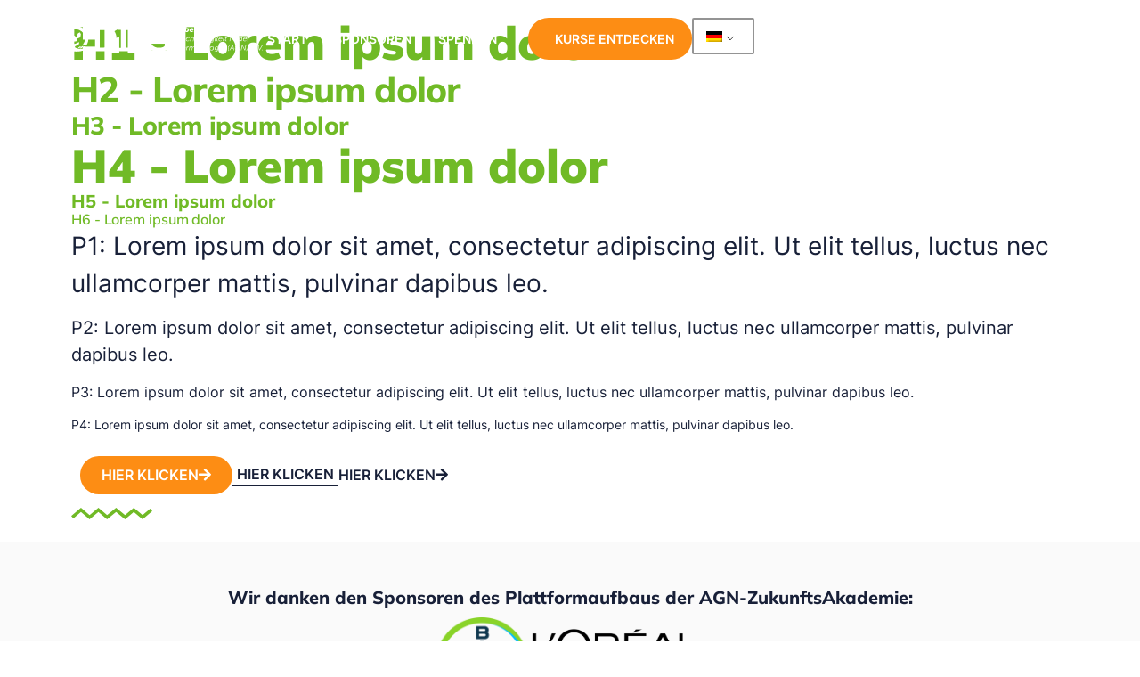

--- FILE ---
content_type: text/html; charset=UTF-8
request_url: https://agn-zukunftsakademie.de/stylesheet/
body_size: 11244
content:
<!doctype html>
<html lang="de-DE">
<head>
	<meta charset="UTF-8">
	<meta name="viewport" content="width=device-width, initial-scale=1">
	<link rel="profile" href="https://gmpg.org/xfn/11">
	<title>Stylesheet &#8211; AGN Zukunftsakademie</title>
<meta name='robots' content='max-image-preview:large' />
<link rel="alternate" type="application/rss+xml" title="AGN Zukunftsakademie &raquo; Feed" href="https://agn-zukunftsakademie.de/feed/" />
<link rel="alternate" type="application/rss+xml" title="AGN Zukunftsakademie &raquo; Kommentar-Feed" href="https://agn-zukunftsakademie.de/comments/feed/" />
<link rel="alternate" title="oEmbed (JSON)" type="application/json+oembed" href="https://agn-zukunftsakademie.de/wp-json/oembed/1.0/embed?url=https%3A%2F%2Fagn-zukunftsakademie.de%2Fstylesheet%2F" />
<link rel="alternate" title="oEmbed (XML)" type="text/xml+oembed" href="https://agn-zukunftsakademie.de/wp-json/oembed/1.0/embed?url=https%3A%2F%2Fagn-zukunftsakademie.de%2Fstylesheet%2F&#038;format=xml" />
<style id='wp-img-auto-sizes-contain-inline-css'>
img:is([sizes=auto i],[sizes^="auto," i]){contain-intrinsic-size:3000px 1500px}
/*# sourceURL=wp-img-auto-sizes-contain-inline-css */
</style>
<style id='wp-emoji-styles-inline-css'>

	img.wp-smiley, img.emoji {
		display: inline !important;
		border: none !important;
		box-shadow: none !important;
		height: 1em !important;
		width: 1em !important;
		margin: 0 0.07em !important;
		vertical-align: -0.1em !important;
		background: none !important;
		padding: 0 !important;
	}
/*# sourceURL=wp-emoji-styles-inline-css */
</style>
<link rel='stylesheet' id='trp-language-switcher-style-css' href='https://agn-zukunftsakademie.de/wp-content/plugins/translatepress-multilingual/assets/css/trp-language-switcher.css?ver=3.0.1' media='all' />
<link rel='stylesheet' id='hello-elementor-css' href='https://agn-zukunftsakademie.de/wp-content/themes/hello-elementor/assets/css/reset.css?ver=3.4.4' media='all' />
<link rel='stylesheet' id='hello-elementor-theme-style-css' href='https://agn-zukunftsakademie.de/wp-content/themes/hello-elementor/assets/css/theme.css?ver=3.4.4' media='all' />
<link rel='stylesheet' id='hello-elementor-header-footer-css' href='https://agn-zukunftsakademie.de/wp-content/themes/hello-elementor/assets/css/header-footer.css?ver=3.4.4' media='all' />
<link rel='stylesheet' id='elementor-frontend-css' href='https://agn-zukunftsakademie.de/wp-content/plugins/elementor/assets/css/frontend.min.css?ver=3.32.5' media='all' />
<link rel='stylesheet' id='elementor-post-5-css' href='https://agn-zukunftsakademie.de/wp-content/uploads/elementor/css/post-5.css?ver=1769304429' media='all' />
<link rel='stylesheet' id='widget-image-css' href='https://agn-zukunftsakademie.de/wp-content/plugins/elementor/assets/css/widget-image.min.css?ver=3.32.5' media='all' />
<link rel='stylesheet' id='widget-nav-menu-css' href='https://agn-zukunftsakademie.de/wp-content/plugins/elementor-pro/assets/css/widget-nav-menu.min.css?ver=3.31.3' media='all' />
<link rel='stylesheet' id='widget-heading-css' href='https://agn-zukunftsakademie.de/wp-content/plugins/elementor/assets/css/widget-heading.min.css?ver=3.32.5' media='all' />
<link rel='stylesheet' id='widget-icon-list-css' href='https://agn-zukunftsakademie.de/wp-content/plugins/elementor/assets/css/widget-icon-list.min.css?ver=3.32.5' media='all' />
<link rel='stylesheet' id='widget-social-icons-css' href='https://agn-zukunftsakademie.de/wp-content/plugins/elementor/assets/css/widget-social-icons.min.css?ver=3.32.5' media='all' />
<link rel='stylesheet' id='e-apple-webkit-css' href='https://agn-zukunftsakademie.de/wp-content/plugins/elementor/assets/css/conditionals/apple-webkit.min.css?ver=3.32.5' media='all' />
<link rel='stylesheet' id='widget-divider-css' href='https://agn-zukunftsakademie.de/wp-content/plugins/elementor/assets/css/widget-divider.min.css?ver=3.32.5' media='all' />
<link rel='stylesheet' id='elementor-icons-css' href='https://agn-zukunftsakademie.de/wp-content/plugins/elementor/assets/lib/eicons/css/elementor-icons.min.css?ver=5.44.0' media='all' />
<link rel='stylesheet' id='elementor-post-9-css' href='https://agn-zukunftsakademie.de/wp-content/uploads/elementor/css/post-9.css?ver=1769305986' media='all' />
<link rel='stylesheet' id='elementor-post-247-css' href='https://agn-zukunftsakademie.de/wp-content/uploads/elementor/css/post-247.css?ver=1769304430' media='all' />
<link rel='stylesheet' id='elementor-post-673-css' href='https://agn-zukunftsakademie.de/wp-content/uploads/elementor/css/post-673.css?ver=1769304430' media='all' />
<link rel='stylesheet' id='elementor-icons-shared-0-css' href='https://agn-zukunftsakademie.de/wp-content/plugins/elementor/assets/lib/font-awesome/css/fontawesome.min.css?ver=5.15.3' media='all' />
<link rel='stylesheet' id='elementor-icons-fa-solid-css' href='https://agn-zukunftsakademie.de/wp-content/plugins/elementor/assets/lib/font-awesome/css/solid.min.css?ver=5.15.3' media='all' />
<link rel='stylesheet' id='elementor-icons-icofont-icons-css' href='https://agn-zukunftsakademie.de/wp-content/plugins/mentor-icon-set/assets/css/icofont.min.css?ver=1.0.0' media='all' />
<link rel='stylesheet' id='elementor-icons-fa-brands-css' href='https://agn-zukunftsakademie.de/wp-content/plugins/elementor/assets/lib/font-awesome/css/brands.min.css?ver=5.15.3' media='all' />
<script src="https://agn-zukunftsakademie.de/wp-includes/js/jquery/jquery.min.js?ver=3.7.1" id="jquery-core-js"></script>
<script src="https://agn-zukunftsakademie.de/wp-includes/js/jquery/jquery-migrate.min.js?ver=3.4.1" id="jquery-migrate-js"></script>
<link rel="https://api.w.org/" href="https://agn-zukunftsakademie.de/wp-json/" /><link rel="alternate" title="JSON" type="application/json" href="https://agn-zukunftsakademie.de/wp-json/wp/v2/pages/9" /><link rel="EditURI" type="application/rsd+xml" title="RSD" href="https://agn-zukunftsakademie.de/xmlrpc.php?rsd" />
<meta name="generator" content="WordPress 6.9" />
<link rel="canonical" href="https://agn-zukunftsakademie.de/stylesheet/" />
<link rel='shortlink' href='https://agn-zukunftsakademie.de/?p=9' />
<link rel="alternate" hreflang="de-DE" href="https://agn-zukunftsakademie.de/stylesheet/"/>
<link rel="alternate" hreflang="en-US" href="https://agn-zukunftsakademie.de/en/stylesheet/"/>
<link rel="alternate" hreflang="de" href="https://agn-zukunftsakademie.de/stylesheet/"/>
<link rel="alternate" hreflang="en" href="https://agn-zukunftsakademie.de/en/stylesheet/"/>
<style>


.trp-ls-shortcode-current-language {
    width: 60px !important;
}

.trp-ls-shortcode-current-language:hover{
    width: 60px !important;
}

.trp-ls-shortcode-language {
    width: 60px !important;
}

</style>
			<style>
				.e-con.e-parent:nth-of-type(n+4):not(.e-lazyloaded):not(.e-no-lazyload),
				.e-con.e-parent:nth-of-type(n+4):not(.e-lazyloaded):not(.e-no-lazyload) * {
					background-image: none !important;
				}
				@media screen and (max-height: 1024px) {
					.e-con.e-parent:nth-of-type(n+3):not(.e-lazyloaded):not(.e-no-lazyload),
					.e-con.e-parent:nth-of-type(n+3):not(.e-lazyloaded):not(.e-no-lazyload) * {
						background-image: none !important;
					}
				}
				@media screen and (max-height: 640px) {
					.e-con.e-parent:nth-of-type(n+2):not(.e-lazyloaded):not(.e-no-lazyload),
					.e-con.e-parent:nth-of-type(n+2):not(.e-lazyloaded):not(.e-no-lazyload) * {
						background-image: none !important;
					}
				}
			</style>
			<link rel="icon" href="https://agn-zukunftsakademie.de/wp-content/uploads/2023/09/favicon-150x150.png" sizes="32x32" />
<link rel="icon" href="https://agn-zukunftsakademie.de/wp-content/uploads/2023/09/favicon-300x300.png" sizes="192x192" />
<link rel="apple-touch-icon" href="https://agn-zukunftsakademie.de/wp-content/uploads/2023/09/favicon-300x300.png" />
<meta name="msapplication-TileImage" content="https://agn-zukunftsakademie.de/wp-content/uploads/2023/09/favicon-300x300.png" />
<style id='global-styles-inline-css'>
:root{--wp--preset--aspect-ratio--square: 1;--wp--preset--aspect-ratio--4-3: 4/3;--wp--preset--aspect-ratio--3-4: 3/4;--wp--preset--aspect-ratio--3-2: 3/2;--wp--preset--aspect-ratio--2-3: 2/3;--wp--preset--aspect-ratio--16-9: 16/9;--wp--preset--aspect-ratio--9-16: 9/16;--wp--preset--color--black: #000000;--wp--preset--color--cyan-bluish-gray: #abb8c3;--wp--preset--color--white: #ffffff;--wp--preset--color--pale-pink: #f78da7;--wp--preset--color--vivid-red: #cf2e2e;--wp--preset--color--luminous-vivid-orange: #ff6900;--wp--preset--color--luminous-vivid-amber: #fcb900;--wp--preset--color--light-green-cyan: #7bdcb5;--wp--preset--color--vivid-green-cyan: #00d084;--wp--preset--color--pale-cyan-blue: #8ed1fc;--wp--preset--color--vivid-cyan-blue: #0693e3;--wp--preset--color--vivid-purple: #9b51e0;--wp--preset--gradient--vivid-cyan-blue-to-vivid-purple: linear-gradient(135deg,rgb(6,147,227) 0%,rgb(155,81,224) 100%);--wp--preset--gradient--light-green-cyan-to-vivid-green-cyan: linear-gradient(135deg,rgb(122,220,180) 0%,rgb(0,208,130) 100%);--wp--preset--gradient--luminous-vivid-amber-to-luminous-vivid-orange: linear-gradient(135deg,rgb(252,185,0) 0%,rgb(255,105,0) 100%);--wp--preset--gradient--luminous-vivid-orange-to-vivid-red: linear-gradient(135deg,rgb(255,105,0) 0%,rgb(207,46,46) 100%);--wp--preset--gradient--very-light-gray-to-cyan-bluish-gray: linear-gradient(135deg,rgb(238,238,238) 0%,rgb(169,184,195) 100%);--wp--preset--gradient--cool-to-warm-spectrum: linear-gradient(135deg,rgb(74,234,220) 0%,rgb(151,120,209) 20%,rgb(207,42,186) 40%,rgb(238,44,130) 60%,rgb(251,105,98) 80%,rgb(254,248,76) 100%);--wp--preset--gradient--blush-light-purple: linear-gradient(135deg,rgb(255,206,236) 0%,rgb(152,150,240) 100%);--wp--preset--gradient--blush-bordeaux: linear-gradient(135deg,rgb(254,205,165) 0%,rgb(254,45,45) 50%,rgb(107,0,62) 100%);--wp--preset--gradient--luminous-dusk: linear-gradient(135deg,rgb(255,203,112) 0%,rgb(199,81,192) 50%,rgb(65,88,208) 100%);--wp--preset--gradient--pale-ocean: linear-gradient(135deg,rgb(255,245,203) 0%,rgb(182,227,212) 50%,rgb(51,167,181) 100%);--wp--preset--gradient--electric-grass: linear-gradient(135deg,rgb(202,248,128) 0%,rgb(113,206,126) 100%);--wp--preset--gradient--midnight: linear-gradient(135deg,rgb(2,3,129) 0%,rgb(40,116,252) 100%);--wp--preset--font-size--small: 13px;--wp--preset--font-size--medium: 20px;--wp--preset--font-size--large: 36px;--wp--preset--font-size--x-large: 42px;--wp--preset--spacing--20: 0.44rem;--wp--preset--spacing--30: 0.67rem;--wp--preset--spacing--40: 1rem;--wp--preset--spacing--50: 1.5rem;--wp--preset--spacing--60: 2.25rem;--wp--preset--spacing--70: 3.38rem;--wp--preset--spacing--80: 5.06rem;--wp--preset--shadow--natural: 6px 6px 9px rgba(0, 0, 0, 0.2);--wp--preset--shadow--deep: 12px 12px 50px rgba(0, 0, 0, 0.4);--wp--preset--shadow--sharp: 6px 6px 0px rgba(0, 0, 0, 0.2);--wp--preset--shadow--outlined: 6px 6px 0px -3px rgb(255, 255, 255), 6px 6px rgb(0, 0, 0);--wp--preset--shadow--crisp: 6px 6px 0px rgb(0, 0, 0);}:root { --wp--style--global--content-size: 800px;--wp--style--global--wide-size: 1200px; }:where(body) { margin: 0; }.wp-site-blocks > .alignleft { float: left; margin-right: 2em; }.wp-site-blocks > .alignright { float: right; margin-left: 2em; }.wp-site-blocks > .aligncenter { justify-content: center; margin-left: auto; margin-right: auto; }:where(.wp-site-blocks) > * { margin-block-start: 24px; margin-block-end: 0; }:where(.wp-site-blocks) > :first-child { margin-block-start: 0; }:where(.wp-site-blocks) > :last-child { margin-block-end: 0; }:root { --wp--style--block-gap: 24px; }:root :where(.is-layout-flow) > :first-child{margin-block-start: 0;}:root :where(.is-layout-flow) > :last-child{margin-block-end: 0;}:root :where(.is-layout-flow) > *{margin-block-start: 24px;margin-block-end: 0;}:root :where(.is-layout-constrained) > :first-child{margin-block-start: 0;}:root :where(.is-layout-constrained) > :last-child{margin-block-end: 0;}:root :where(.is-layout-constrained) > *{margin-block-start: 24px;margin-block-end: 0;}:root :where(.is-layout-flex){gap: 24px;}:root :where(.is-layout-grid){gap: 24px;}.is-layout-flow > .alignleft{float: left;margin-inline-start: 0;margin-inline-end: 2em;}.is-layout-flow > .alignright{float: right;margin-inline-start: 2em;margin-inline-end: 0;}.is-layout-flow > .aligncenter{margin-left: auto !important;margin-right: auto !important;}.is-layout-constrained > .alignleft{float: left;margin-inline-start: 0;margin-inline-end: 2em;}.is-layout-constrained > .alignright{float: right;margin-inline-start: 2em;margin-inline-end: 0;}.is-layout-constrained > .aligncenter{margin-left: auto !important;margin-right: auto !important;}.is-layout-constrained > :where(:not(.alignleft):not(.alignright):not(.alignfull)){max-width: var(--wp--style--global--content-size);margin-left: auto !important;margin-right: auto !important;}.is-layout-constrained > .alignwide{max-width: var(--wp--style--global--wide-size);}body .is-layout-flex{display: flex;}.is-layout-flex{flex-wrap: wrap;align-items: center;}.is-layout-flex > :is(*, div){margin: 0;}body .is-layout-grid{display: grid;}.is-layout-grid > :is(*, div){margin: 0;}body{padding-top: 0px;padding-right: 0px;padding-bottom: 0px;padding-left: 0px;}a:where(:not(.wp-element-button)){text-decoration: underline;}:root :where(.wp-element-button, .wp-block-button__link){background-color: #32373c;border-width: 0;color: #fff;font-family: inherit;font-size: inherit;font-style: inherit;font-weight: inherit;letter-spacing: inherit;line-height: inherit;padding-top: calc(0.667em + 2px);padding-right: calc(1.333em + 2px);padding-bottom: calc(0.667em + 2px);padding-left: calc(1.333em + 2px);text-decoration: none;text-transform: inherit;}.has-black-color{color: var(--wp--preset--color--black) !important;}.has-cyan-bluish-gray-color{color: var(--wp--preset--color--cyan-bluish-gray) !important;}.has-white-color{color: var(--wp--preset--color--white) !important;}.has-pale-pink-color{color: var(--wp--preset--color--pale-pink) !important;}.has-vivid-red-color{color: var(--wp--preset--color--vivid-red) !important;}.has-luminous-vivid-orange-color{color: var(--wp--preset--color--luminous-vivid-orange) !important;}.has-luminous-vivid-amber-color{color: var(--wp--preset--color--luminous-vivid-amber) !important;}.has-light-green-cyan-color{color: var(--wp--preset--color--light-green-cyan) !important;}.has-vivid-green-cyan-color{color: var(--wp--preset--color--vivid-green-cyan) !important;}.has-pale-cyan-blue-color{color: var(--wp--preset--color--pale-cyan-blue) !important;}.has-vivid-cyan-blue-color{color: var(--wp--preset--color--vivid-cyan-blue) !important;}.has-vivid-purple-color{color: var(--wp--preset--color--vivid-purple) !important;}.has-black-background-color{background-color: var(--wp--preset--color--black) !important;}.has-cyan-bluish-gray-background-color{background-color: var(--wp--preset--color--cyan-bluish-gray) !important;}.has-white-background-color{background-color: var(--wp--preset--color--white) !important;}.has-pale-pink-background-color{background-color: var(--wp--preset--color--pale-pink) !important;}.has-vivid-red-background-color{background-color: var(--wp--preset--color--vivid-red) !important;}.has-luminous-vivid-orange-background-color{background-color: var(--wp--preset--color--luminous-vivid-orange) !important;}.has-luminous-vivid-amber-background-color{background-color: var(--wp--preset--color--luminous-vivid-amber) !important;}.has-light-green-cyan-background-color{background-color: var(--wp--preset--color--light-green-cyan) !important;}.has-vivid-green-cyan-background-color{background-color: var(--wp--preset--color--vivid-green-cyan) !important;}.has-pale-cyan-blue-background-color{background-color: var(--wp--preset--color--pale-cyan-blue) !important;}.has-vivid-cyan-blue-background-color{background-color: var(--wp--preset--color--vivid-cyan-blue) !important;}.has-vivid-purple-background-color{background-color: var(--wp--preset--color--vivid-purple) !important;}.has-black-border-color{border-color: var(--wp--preset--color--black) !important;}.has-cyan-bluish-gray-border-color{border-color: var(--wp--preset--color--cyan-bluish-gray) !important;}.has-white-border-color{border-color: var(--wp--preset--color--white) !important;}.has-pale-pink-border-color{border-color: var(--wp--preset--color--pale-pink) !important;}.has-vivid-red-border-color{border-color: var(--wp--preset--color--vivid-red) !important;}.has-luminous-vivid-orange-border-color{border-color: var(--wp--preset--color--luminous-vivid-orange) !important;}.has-luminous-vivid-amber-border-color{border-color: var(--wp--preset--color--luminous-vivid-amber) !important;}.has-light-green-cyan-border-color{border-color: var(--wp--preset--color--light-green-cyan) !important;}.has-vivid-green-cyan-border-color{border-color: var(--wp--preset--color--vivid-green-cyan) !important;}.has-pale-cyan-blue-border-color{border-color: var(--wp--preset--color--pale-cyan-blue) !important;}.has-vivid-cyan-blue-border-color{border-color: var(--wp--preset--color--vivid-cyan-blue) !important;}.has-vivid-purple-border-color{border-color: var(--wp--preset--color--vivid-purple) !important;}.has-vivid-cyan-blue-to-vivid-purple-gradient-background{background: var(--wp--preset--gradient--vivid-cyan-blue-to-vivid-purple) !important;}.has-light-green-cyan-to-vivid-green-cyan-gradient-background{background: var(--wp--preset--gradient--light-green-cyan-to-vivid-green-cyan) !important;}.has-luminous-vivid-amber-to-luminous-vivid-orange-gradient-background{background: var(--wp--preset--gradient--luminous-vivid-amber-to-luminous-vivid-orange) !important;}.has-luminous-vivid-orange-to-vivid-red-gradient-background{background: var(--wp--preset--gradient--luminous-vivid-orange-to-vivid-red) !important;}.has-very-light-gray-to-cyan-bluish-gray-gradient-background{background: var(--wp--preset--gradient--very-light-gray-to-cyan-bluish-gray) !important;}.has-cool-to-warm-spectrum-gradient-background{background: var(--wp--preset--gradient--cool-to-warm-spectrum) !important;}.has-blush-light-purple-gradient-background{background: var(--wp--preset--gradient--blush-light-purple) !important;}.has-blush-bordeaux-gradient-background{background: var(--wp--preset--gradient--blush-bordeaux) !important;}.has-luminous-dusk-gradient-background{background: var(--wp--preset--gradient--luminous-dusk) !important;}.has-pale-ocean-gradient-background{background: var(--wp--preset--gradient--pale-ocean) !important;}.has-electric-grass-gradient-background{background: var(--wp--preset--gradient--electric-grass) !important;}.has-midnight-gradient-background{background: var(--wp--preset--gradient--midnight) !important;}.has-small-font-size{font-size: var(--wp--preset--font-size--small) !important;}.has-medium-font-size{font-size: var(--wp--preset--font-size--medium) !important;}.has-large-font-size{font-size: var(--wp--preset--font-size--large) !important;}.has-x-large-font-size{font-size: var(--wp--preset--font-size--x-large) !important;}
/*# sourceURL=global-styles-inline-css */
</style>
</head>
<body class="wp-singular page-template-default page page-id-9 wp-embed-responsive wp-theme-hello-elementor translatepress-de_DE hello-elementor-default elementor-default elementor-template-full-width elementor-kit-5 elementor-page elementor-page-9">


<a class="skip-link screen-reader-text" href="#content">Zum Inhalt wechseln</a>

		<header data-elementor-type="header" data-elementor-id="247" class="elementor elementor-247 elementor-location-header" data-elementor-post-type="elementor_library">
			<div class="elementor-element elementor-element-93b6dff e-flex e-con-boxed e-con e-parent" data-id="93b6dff" data-element_type="container">
					<div class="e-con-inner">
				<div class="elementor-element elementor-element-a5753b3 elementor-widget elementor-widget-image" data-id="a5753b3" data-element_type="widget" data-widget_type="image.default">
				<div class="elementor-widget-container">
																<a href="https://agn-zukunftsakademie.de/">
							<img fetchpriority="high" width="800" height="105" src="https://agn-zukunftsakademie.de/wp-content/uploads/2023/09/AGNLogoWeiss.svg" class="attachment-large size-large wp-image-249" alt="" />								</a>
															</div>
				</div>
		<div class="elementor-element elementor-element-275e9ad e-con-full e-flex e-con e-child" data-id="275e9ad" data-element_type="container">
				<div class="elementor-element elementor-element-2e4337d elementor-nav-menu--stretch elementor-nav-menu--dropdown-tablet elementor-nav-menu__text-align-aside elementor-nav-menu--toggle elementor-nav-menu--burger elementor-widget elementor-widget-nav-menu" data-id="2e4337d" data-element_type="widget" data-settings="{&quot;full_width&quot;:&quot;stretch&quot;,&quot;layout&quot;:&quot;horizontal&quot;,&quot;submenu_icon&quot;:{&quot;value&quot;:&quot;&lt;i class=\&quot;fas fa-caret-down\&quot;&gt;&lt;\/i&gt;&quot;,&quot;library&quot;:&quot;fa-solid&quot;},&quot;toggle&quot;:&quot;burger&quot;}" data-widget_type="nav-menu.default">
				<div class="elementor-widget-container">
								<nav aria-label="Menü" class="elementor-nav-menu--main elementor-nav-menu__container elementor-nav-menu--layout-horizontal e--pointer-none">
				<ul id="menu-1-2e4337d" class="elementor-nav-menu"><li class="menu-item menu-item-type-post_type menu-item-object-page menu-item-home menu-item-246"><a href="https://agn-zukunftsakademie.de/" class="elementor-item">Start</a></li>
<li class="menu-item menu-item-type-post_type menu-item-object-page menu-item-245"><a href="https://agn-zukunftsakademie.de/sponsoren/" class="elementor-item">Sponsoren</a></li>
<li class="menu-item menu-item-type-post_type menu-item-object-page menu-item-1116"><a href="https://agn-zukunftsakademie.de/spenden/" class="elementor-item">Spenden</a></li>
<li class="menu-item menu-item-type-custom menu-item-object-custom menu-item-692"><a href="https://agn-zukunftsakademie.de/start/#kursangebot" class="elementor-item elementor-item-anchor">Kurse entdecken</a></li>
</ul>			</nav>
					<div class="elementor-menu-toggle" role="button" tabindex="0" aria-label="Menü Kippschalter" aria-expanded="false">
			<i aria-hidden="true" role="presentation" class="elementor-menu-toggle__icon--open eicon-menu-bar"></i><i aria-hidden="true" role="presentation" class="elementor-menu-toggle__icon--close eicon-close"></i>		</div>
					<nav class="elementor-nav-menu--dropdown elementor-nav-menu__container" aria-hidden="true">
				<ul id="menu-2-2e4337d" class="elementor-nav-menu"><li class="menu-item menu-item-type-post_type menu-item-object-page menu-item-home menu-item-246"><a href="https://agn-zukunftsakademie.de/" class="elementor-item" tabindex="-1">Start</a></li>
<li class="menu-item menu-item-type-post_type menu-item-object-page menu-item-245"><a href="https://agn-zukunftsakademie.de/sponsoren/" class="elementor-item" tabindex="-1">Sponsoren</a></li>
<li class="menu-item menu-item-type-post_type menu-item-object-page menu-item-1116"><a href="https://agn-zukunftsakademie.de/spenden/" class="elementor-item" tabindex="-1">Spenden</a></li>
<li class="menu-item menu-item-type-custom menu-item-object-custom menu-item-692"><a href="https://agn-zukunftsakademie.de/start/#kursangebot" class="elementor-item elementor-item-anchor" tabindex="-1">Kurse entdecken</a></li>
</ul>			</nav>
						</div>
				</div>
				<div class="elementor-element elementor-element-ee64067 elementor-widget elementor-widget-shortcode" data-id="ee64067" data-element_type="widget" data-widget_type="shortcode.default">
				<div class="elementor-widget-container">
							<div class="elementor-shortcode"><div class="trp_language_switcher_shortcode">
<div class="trp-language-switcher trp-language-switcher-container" data-no-translation >
    <div class="trp-ls-shortcode-current-language">
        <a href="#" class="trp-ls-shortcode-disabled-language trp-ls-disabled-language" title="German" onclick="event.preventDefault()">
			<img class="trp-flag-image" src="https://agn-zukunftsakademie.de/wp-content/plugins/translatepress-multilingual/assets/images/flags/de_DE.png" width="18" height="12" alt="de_DE" title="German"> 		</a>
    </div>
    <div class="trp-ls-shortcode-language">
                <a href="#" class="trp-ls-shortcode-disabled-language trp-ls-disabled-language"  title="German" onclick="event.preventDefault()">
			<img class="trp-flag-image" src="https://agn-zukunftsakademie.de/wp-content/plugins/translatepress-multilingual/assets/images/flags/de_DE.png" width="18" height="12" alt="de_DE" title="German"> 		</a>
                    <a href="https://agn-zukunftsakademie.de/en/stylesheet/" title="English">
            <img class="trp-flag-image" src="https://agn-zukunftsakademie.de/wp-content/plugins/translatepress-multilingual/assets/images/flags/en_US.png" width="18" height="12" alt="en_US" title="English">         </a>

        </div>
    <script type="application/javascript">
        // need to have the same with set from JS on both divs. Otherwise it can push stuff around in HTML
        var trp_ls_shortcodes = document.querySelectorAll('.trp_language_switcher_shortcode .trp-language-switcher');
        if ( trp_ls_shortcodes.length > 0) {
            // get the last language switcher added
            var trp_el = trp_ls_shortcodes[trp_ls_shortcodes.length - 1];

            var trp_shortcode_language_item = trp_el.querySelector( '.trp-ls-shortcode-language' )
            // set width
            var trp_ls_shortcode_width                                               = trp_shortcode_language_item.offsetWidth + 16;
            trp_shortcode_language_item.style.width                                  = trp_ls_shortcode_width + 'px';
            trp_el.querySelector( '.trp-ls-shortcode-current-language' ).style.width = trp_ls_shortcode_width + 'px';

            // We're putting this on display: none after we have its width.
            trp_shortcode_language_item.style.display = 'none';
        }
    </script>
</div>
</div></div>
						</div>
				</div>
				</div>
					</div>
				</div>
				</header>
				<div data-elementor-type="wp-page" data-elementor-id="9" class="elementor elementor-9" data-elementor-post-type="page">
				<div class="elementor-element elementor-element-6c7e558 e-flex e-con-boxed e-con e-parent" data-id="6c7e558" data-element_type="container">
					<div class="e-con-inner">
		<div class="elementor-element elementor-element-37db52d e-con-full e-flex e-con e-child" data-id="37db52d" data-element_type="container">
				<div class="elementor-element elementor-element-b34abfd elementor-widget elementor-widget-heading" data-id="b34abfd" data-element_type="widget" data-widget_type="heading.default">
				<div class="elementor-widget-container">
					<h1 class="elementor-heading-title elementor-size-default">H1 - Lorem ipsum dolor </h1>				</div>
				</div>
				<div class="elementor-element elementor-element-44188a9 elementor-widget elementor-widget-heading" data-id="44188a9" data-element_type="widget" data-widget_type="heading.default">
				<div class="elementor-widget-container">
					<h2 class="elementor-heading-title elementor-size-default">H2 - Lorem ipsum dolor </h2>				</div>
				</div>
				<div class="elementor-element elementor-element-79a6a0e elementor-widget elementor-widget-heading" data-id="79a6a0e" data-element_type="widget" data-widget_type="heading.default">
				<div class="elementor-widget-container">
					<h3 class="elementor-heading-title elementor-size-default">H3 - Lorem ipsum dolor </h3>				</div>
				</div>
				<div class="elementor-element elementor-element-67ba78d elementor-widget elementor-widget-heading" data-id="67ba78d" data-element_type="widget" data-widget_type="heading.default">
				<div class="elementor-widget-container">
					<h4 class="elementor-heading-title elementor-size-default">H4 - Lorem ipsum dolor </h4>				</div>
				</div>
				<div class="elementor-element elementor-element-b5fc652 elementor-widget elementor-widget-heading" data-id="b5fc652" data-element_type="widget" data-widget_type="heading.default">
				<div class="elementor-widget-container">
					<h5 class="elementor-heading-title elementor-size-default">H5 - Lorem ipsum dolor </h5>				</div>
				</div>
				<div class="elementor-element elementor-element-7ff45ca elementor-widget elementor-widget-heading" data-id="7ff45ca" data-element_type="widget" data-widget_type="heading.default">
				<div class="elementor-widget-container">
					<h6 class="elementor-heading-title elementor-size-default">H6 - Lorem ipsum dolor </h6>				</div>
				</div>
				<div class="elementor-element elementor-element-41758ab elementor-widget elementor-widget-text-editor" data-id="41758ab" data-element_type="widget" data-widget_type="text-editor.default">
				<div class="elementor-widget-container">
									<p>P1: Lorem ipsum dolor sit amet, consectetur adipiscing elit. Ut elit tellus, luctus nec ullamcorper mattis, pulvinar dapibus leo.</p>								</div>
				</div>
				<div class="elementor-element elementor-element-0ec96da elementor-widget elementor-widget-text-editor" data-id="0ec96da" data-element_type="widget" data-widget_type="text-editor.default">
				<div class="elementor-widget-container">
									<p>P2: Lorem ipsum dolor sit amet, consectetur adipiscing elit. Ut elit tellus, luctus nec ullamcorper mattis, pulvinar dapibus leo.</p>								</div>
				</div>
				<div class="elementor-element elementor-element-d7d83d0 elementor-widget elementor-widget-text-editor" data-id="d7d83d0" data-element_type="widget" data-widget_type="text-editor.default">
				<div class="elementor-widget-container">
									<p>P3: Lorem ipsum dolor sit amet, consectetur adipiscing elit. Ut elit tellus, luctus nec ullamcorper mattis, pulvinar dapibus leo.</p>								</div>
				</div>
				<div class="elementor-element elementor-element-1189f30 elementor-widget elementor-widget-text-editor" data-id="1189f30" data-element_type="widget" data-widget_type="text-editor.default">
				<div class="elementor-widget-container">
									<p>P4: Lorem ipsum dolor sit amet, consectetur adipiscing elit. Ut elit tellus, luctus nec ullamcorper mattis, pulvinar dapibus leo.</p>								</div>
				</div>
		<div class="elementor-element elementor-element-1c6bf65 e-flex e-con-boxed e-con e-child" data-id="1c6bf65" data-element_type="container">
					<div class="e-con-inner">
				<div class="elementor-element elementor-element-78e4a1d elementor-widget elementor-widget-button" data-id="78e4a1d" data-element_type="widget" data-widget_type="button.default">
				<div class="elementor-widget-container">
									<div class="elementor-button-wrapper">
					<a class="elementor-button elementor-button-link elementor-size-sm" href="#">
						<span class="elementor-button-content-wrapper">
						<span class="elementor-button-icon">
				<i aria-hidden="true" class="fas fa-arrow-right"></i>			</span>
									<span class="elementor-button-text">Hier Klicken</span>
					</span>
					</a>
				</div>
								</div>
				</div>
				<div class="elementor-element elementor-element-84ca805 elementor-widget elementor-widget-button" data-id="84ca805" data-element_type="widget" data-widget_type="button.default">
				<div class="elementor-widget-container">
									<div class="elementor-button-wrapper">
					<a class="elementor-button elementor-button-link elementor-size-sm" href="#">
						<span class="elementor-button-content-wrapper">
									<span class="elementor-button-text">Hier Klicken</span>
					</span>
					</a>
				</div>
								</div>
				</div>
				<div class="elementor-element elementor-element-9f448ab elementor-widget elementor-widget-button" data-id="9f448ab" data-element_type="widget" data-widget_type="button.default">
				<div class="elementor-widget-container">
									<div class="elementor-button-wrapper">
					<a class="elementor-button elementor-button-link elementor-size-sm" href="#">
						<span class="elementor-button-content-wrapper">
						<span class="elementor-button-icon">
				<i aria-hidden="true" class="fas fa-arrow-right"></i>			</span>
									<span class="elementor-button-text">Hier Klicken</span>
					</span>
					</a>
				</div>
								</div>
				</div>
					</div>
				</div>
				<div class="elementor-element elementor-element-2db78d4 elementor-view-default elementor-widget elementor-widget-icon" data-id="2db78d4" data-element_type="widget" data-widget_type="icon.default">
				<div class="elementor-widget-container">
							<div class="elementor-icon-wrapper">
			<div class="elementor-icon">
			<svg xmlns="http://www.w3.org/2000/svg" width="106.558" height="15.213" viewBox="0 0 106.558 15.213"><path d="M3842,520.509l-11.28-9.687-10.064,8.538-2.719-3.2,12.8-10.858,11.305,9.709,11.638-9.693,11.4,9.709,11.852-9.68,11.733,9.68,11.513-9.709,11.528,9.694,10.067-8.549,2.72,3.2-12.774,10.847-11.537-9.7-11.487,9.687-11.776-9.716-11.9,9.715-11.375-9.687Z" transform="translate(-3817.937 -505.297)" fill=""></path></svg>			</div>
		</div>
						</div>
				</div>
				</div>
					</div>
				</div>
				</div>
				<footer data-elementor-type="footer" data-elementor-id="673" class="elementor elementor-673 elementor-location-footer" data-elementor-post-type="elementor_library">
			<div class="elementor-element elementor-element-6ef4a09 e-flex e-con-boxed e-con e-parent" data-id="6ef4a09" data-element_type="container" id="sponsoren-footer" data-settings="{&quot;background_background&quot;:&quot;classic&quot;}">
					<div class="e-con-inner">
		<div class="elementor-element elementor-element-babdff2 e-flex e-con-boxed e-con e-child" data-id="babdff2" data-element_type="container">
					<div class="e-con-inner">
				<div class="elementor-element elementor-element-bc1aa8d elementor-widget elementor-widget-heading" data-id="bc1aa8d" data-element_type="widget" data-widget_type="heading.default">
				<div class="elementor-widget-container">
					<h2 class="elementor-heading-title elementor-size-default">Wir danken den Sponsoren des Plattformaufbaus 
der AGN-ZukunftsAkademie:</h2>				</div>
				</div>
		<div class="elementor-element elementor-element-fdc15f7 e-flex e-con-boxed e-con e-child" data-id="fdc15f7" data-element_type="container">
					<div class="e-con-inner">
				<div class="elementor-element elementor-element-487c0c9 elementor-widget elementor-widget-image" data-id="487c0c9" data-element_type="widget" data-widget_type="image.default">
				<div class="elementor-widget-container">
															<img width="439" height="440" src="https://agn-zukunftsakademie.de/wp-content/uploads/2023/09/bayerLogo-1.png" class="attachment-large size-large wp-image-627" alt="" srcset="https://agn-zukunftsakademie.de/wp-content/uploads/2023/09/bayerLogo-1.png 439w, https://agn-zukunftsakademie.de/wp-content/uploads/2023/09/bayerLogo-1-300x300.png 300w, https://agn-zukunftsakademie.de/wp-content/uploads/2023/09/bayerLogo-1-150x150.png 150w" sizes="(max-width: 439px) 100vw, 439px" />															</div>
				</div>
				<div class="elementor-element elementor-element-3642050 elementor-widget elementor-widget-image" data-id="3642050" data-element_type="widget" data-widget_type="image.default">
				<div class="elementor-widget-container">
												<figure class="wp-caption">
										<img width="800" height="326" src="https://agn-zukunftsakademie.de/wp-content/uploads/2023/10/Dermatological_FORTHEFUTURE_Byloreal_LOGO_US_CMJN_Noir-1024x417.png" class="attachment-large size-large wp-image-825" alt="" srcset="https://agn-zukunftsakademie.de/wp-content/uploads/2023/10/Dermatological_FORTHEFUTURE_Byloreal_LOGO_US_CMJN_Noir-1024x417.png 1024w, https://agn-zukunftsakademie.de/wp-content/uploads/2023/10/Dermatological_FORTHEFUTURE_Byloreal_LOGO_US_CMJN_Noir-300x122.png 300w, https://agn-zukunftsakademie.de/wp-content/uploads/2023/10/Dermatological_FORTHEFUTURE_Byloreal_LOGO_US_CMJN_Noir-768x312.png 768w, https://agn-zukunftsakademie.de/wp-content/uploads/2023/10/Dermatological_FORTHEFUTURE_Byloreal_LOGO_US_CMJN_Noir-1536x625.png 1536w, https://agn-zukunftsakademie.de/wp-content/uploads/2023/10/Dermatological_FORTHEFUTURE_Byloreal_LOGO_US_CMJN_Noir.png 1620w" sizes="(max-width: 800px) 100vw, 800px" />											<figcaption class="widget-image-caption wp-caption-text"></figcaption>
										</figure>
									</div>
				</div>
					</div>
				</div>
					</div>
				</div>
					</div>
				</div>
		<div class="elementor-element elementor-element-fd5915f e-flex e-con-boxed e-con e-parent" data-id="fd5915f" data-element_type="container" data-settings="{&quot;background_background&quot;:&quot;classic&quot;}">
					<div class="e-con-inner">
		<div class="elementor-element elementor-element-17014b5 e-con-full e-flex e-con e-child" data-id="17014b5" data-element_type="container">
				<div class="elementor-element elementor-element-f6d1631 elementor-widget elementor-widget-image" data-id="f6d1631" data-element_type="widget" data-widget_type="image.default">
				<div class="elementor-widget-container">
																<a href="https://agn-zukunftsakademie.de/">
							<img width="800" height="105" src="https://agn-zukunftsakademie.de/wp-content/uploads/2023/09/AGNLogoWeiss.svg" class="attachment-large size-large wp-image-249" alt="" />								</a>
															</div>
				</div>
				</div>
		<div class="elementor-element elementor-element-a5f3209 e-con-full e-flex e-con e-child" data-id="a5f3209" data-element_type="container">
				<div class="elementor-element elementor-element-443f0f1 elementor-widget elementor-widget-heading" data-id="443f0f1" data-element_type="widget" data-widget_type="heading.default">
				<div class="elementor-widget-container">
					<h3 class="elementor-heading-title elementor-size-default">Weiterführende Informationen</h3>				</div>
				</div>
				<div class="elementor-element elementor-element-9137d87 elementor-icon-list--layout-traditional elementor-list-item-link-full_width elementor-widget elementor-widget-icon-list" data-id="9137d87" data-element_type="widget" data-widget_type="icon-list.default">
				<div class="elementor-widget-container">
							<ul class="elementor-icon-list-items">
							<li class="elementor-icon-list-item">
											<a href="https://agderma.de/">

												<span class="elementor-icon-list-icon">
							<i aria-hidden="true" class="icofont icofont-caret-right"></i>						</span>
										<span class="elementor-icon-list-text">Über die AGN</span>
											</a>
									</li>
								<li class="elementor-icon-list-item">
											<a href="https://agderma.de/#kontakt">

												<span class="elementor-icon-list-icon">
							<i aria-hidden="true" class="icofont icofont-caret-right"></i>						</span>
										<span class="elementor-icon-list-text">Kontakt</span>
											</a>
									</li>
								<li class="elementor-icon-list-item">
											<a href="https://agn-zukunftsakademie.de/sponsoren/">

												<span class="elementor-icon-list-icon">
							<i aria-hidden="true" class="icofont icofont-caret-right"></i>						</span>
										<span class="elementor-icon-list-text">Sponsoren</span>
											</a>
									</li>
						</ul>
						</div>
				</div>
				</div>
		<div class="elementor-element elementor-element-7440e98 e-con-full e-flex e-con e-child" data-id="7440e98" data-element_type="container">
				<div class="elementor-element elementor-element-abff4f3 elementor-widget elementor-widget-heading" data-id="abff4f3" data-element_type="widget" data-widget_type="heading.default">
				<div class="elementor-widget-container">
					<h3 class="elementor-heading-title elementor-size-default">Rechtliches</h3>				</div>
				</div>
				<div class="elementor-element elementor-element-d1e5d98 elementor-icon-list--layout-traditional elementor-list-item-link-full_width elementor-widget elementor-widget-icon-list" data-id="d1e5d98" data-element_type="widget" data-widget_type="icon-list.default">
				<div class="elementor-widget-container">
							<ul class="elementor-icon-list-items">
							<li class="elementor-icon-list-item">
											<a href="https://agderma.de/impressum/">

												<span class="elementor-icon-list-icon">
							<i aria-hidden="true" class="icofont icofont-caret-right"></i>						</span>
										<span class="elementor-icon-list-text">Impressum</span>
											</a>
									</li>
								<li class="elementor-icon-list-item">
											<a href="https://agderma.de/datenschutz/">

												<span class="elementor-icon-list-icon">
							<i aria-hidden="true" class="icofont icofont-caret-right"></i>						</span>
										<span class="elementor-icon-list-text">Datenschutz</span>
											</a>
									</li>
						</ul>
						</div>
				</div>
				</div>
		<div class="elementor-element elementor-element-7818195 e-con-full e-flex e-con e-child" data-id="7818195" data-element_type="container">
				<div class="elementor-element elementor-element-d5b8b9f elementor-widget elementor-widget-heading" data-id="d5b8b9f" data-element_type="widget" data-widget_type="heading.default">
				<div class="elementor-widget-container">
					<h3 class="elementor-heading-title elementor-size-default">Social</h3>				</div>
				</div>
				<div class="elementor-element elementor-element-f9c0b62 elementor-shape-circle e-grid-align-left elementor-grid-0 elementor-widget elementor-widget-social-icons" data-id="f9c0b62" data-element_type="widget" data-widget_type="social-icons.default">
				<div class="elementor-widget-container">
							<div class="elementor-social-icons-wrapper elementor-grid" role="list">
							<span class="elementor-grid-item" role="listitem">
					<a class="elementor-icon elementor-social-icon elementor-social-icon-instagram elementor-repeater-item-fa891cf" href="https://instagram.com/agnzukunftsakademie" target="_blank">
						<span class="elementor-screen-only">Instagram</span>
						<i aria-hidden="true" class="fab fa-instagram"></i>					</a>
				</span>
							<span class="elementor-grid-item" role="listitem">
					<a class="elementor-icon elementor-social-icon elementor-social-icon-tiktok elementor-repeater-item-6a7c67d" href="https://www.tiktok.com/@agnzukunftsakademie" target="_blank">
						<span class="elementor-screen-only">Tiktok</span>
						<i aria-hidden="true" class="fab fa-tiktok"></i>					</a>
				</span>
							<span class="elementor-grid-item" role="listitem">
					<a class="elementor-icon elementor-social-icon elementor-social-icon-linkedin elementor-repeater-item-cf3f9b3" href="https://www.linkedin.com/company/arbeitsgemeinschaft-nachhaltigkeit-in-der-dermatologie-agn-e-v" target="_blank">
						<span class="elementor-screen-only">Linkedin</span>
						<i aria-hidden="true" class="fab fa-linkedin"></i>					</a>
				</span>
					</div>
						</div>
				</div>
				</div>
					</div>
				</div>
		<div class="elementor-element elementor-element-8ecf5be e-flex e-con-boxed e-con e-parent" data-id="8ecf5be" data-element_type="container" data-settings="{&quot;background_background&quot;:&quot;classic&quot;}">
					<div class="e-con-inner">
		<div class="elementor-element elementor-element-e02664d e-flex e-con-boxed e-con e-child" data-id="e02664d" data-element_type="container">
					<div class="e-con-inner">
				<div class="elementor-element elementor-element-39e914f elementor-widget-divider--view-line elementor-widget elementor-widget-divider" data-id="39e914f" data-element_type="widget" data-widget_type="divider.default">
				<div class="elementor-widget-container">
							<div class="elementor-divider">
			<span class="elementor-divider-separator">
						</span>
		</div>
						</div>
				</div>
		<div class="elementor-element elementor-element-9f4bccd e-flex e-con-boxed e-con e-child" data-id="9f4bccd" data-element_type="container">
					<div class="e-con-inner">
				<div class="elementor-element elementor-element-70861f6 elementor-widget elementor-widget-heading" data-id="70861f6" data-element_type="widget" data-widget_type="heading.default">
				<div class="elementor-widget-container">
					<h2 class="elementor-heading-title elementor-size-default">©2021 – 2026 Arbeitsgemeinschaft Nachhaltigkeit in der Dermatologie (AGN) e.V.</h2>				</div>
				</div>
					</div>
				</div>
					</div>
				</div>
					</div>
				</div>
				</footer>
		
<template id="tp-language" data-tp-language="de_DE"></template><script type="speculationrules">
{"prefetch":[{"source":"document","where":{"and":[{"href_matches":"/*"},{"not":{"href_matches":["/wp-*.php","/wp-admin/*","/wp-content/uploads/*","/wp-content/*","/wp-content/plugins/*","/wp-content/themes/hello-elementor/*","/*\\?(.+)"]}},{"not":{"selector_matches":"a[rel~=\"nofollow\"]"}},{"not":{"selector_matches":".no-prefetch, .no-prefetch a"}}]},"eagerness":"conservative"}]}
</script>
<!-- Matomo --><script>
(function () {
function initTracking() {
var _paq = window._paq = window._paq || [];
if (!window._paq.find || !window._paq.find(function (m) { return m[0] === "disableCookies"; })) {
	window._paq.push(["disableCookies"]);
}_paq.push(['trackPageView']);_paq.push(['enableLinkTracking']);_paq.push(['alwaysUseSendBeacon']);_paq.push(['setTrackerUrl', "\/\/agn-zukunftsakademie.de\/wp-content\/plugins\/matomo\/app\/matomo.php"]);_paq.push(['setSiteId', '1']);var d=document, g=d.createElement('script'), s=d.getElementsByTagName('script')[0];
g.type='text/javascript'; g.async=true; g.src="\/\/agn-zukunftsakademie.de\/wp-content\/uploads\/matomo\/matomo.js"; s.parentNode.insertBefore(g,s);
}
if (document.prerendering) {
	document.addEventListener('prerenderingchange', initTracking, {once: true});
} else {
	initTracking();
}
})();
</script>
<!-- End Matomo Code -->			<script>
				const lazyloadRunObserver = () => {
					const lazyloadBackgrounds = document.querySelectorAll( `.e-con.e-parent:not(.e-lazyloaded)` );
					const lazyloadBackgroundObserver = new IntersectionObserver( ( entries ) => {
						entries.forEach( ( entry ) => {
							if ( entry.isIntersecting ) {
								let lazyloadBackground = entry.target;
								if( lazyloadBackground ) {
									lazyloadBackground.classList.add( 'e-lazyloaded' );
								}
								lazyloadBackgroundObserver.unobserve( entry.target );
							}
						});
					}, { rootMargin: '200px 0px 200px 0px' } );
					lazyloadBackgrounds.forEach( ( lazyloadBackground ) => {
						lazyloadBackgroundObserver.observe( lazyloadBackground );
					} );
				};
				const events = [
					'DOMContentLoaded',
					'elementor/lazyload/observe',
				];
				events.forEach( ( event ) => {
					document.addEventListener( event, lazyloadRunObserver );
				} );
			</script>
			<script src="https://agn-zukunftsakademie.de/wp-content/themes/hello-elementor/assets/js/hello-frontend.js?ver=3.4.4" id="hello-theme-frontend-js"></script>
<script src="https://agn-zukunftsakademie.de/wp-content/plugins/elementor/assets/js/webpack.runtime.min.js?ver=3.32.5" id="elementor-webpack-runtime-js"></script>
<script src="https://agn-zukunftsakademie.de/wp-content/plugins/elementor/assets/js/frontend-modules.min.js?ver=3.32.5" id="elementor-frontend-modules-js"></script>
<script src="https://agn-zukunftsakademie.de/wp-includes/js/jquery/ui/core.min.js?ver=1.13.3" id="jquery-ui-core-js"></script>
<script id="elementor-frontend-js-before">
var elementorFrontendConfig = {"environmentMode":{"edit":false,"wpPreview":false,"isScriptDebug":false},"i18n":{"shareOnFacebook":"Auf Facebook teilen","shareOnTwitter":"Auf Twitter teilen","pinIt":"Anheften","download":"Herunterladen","downloadImage":"Bild downloaden","fullscreen":"Vollbild","zoom":"Vergr\u00f6\u00dfern","share":"Teilen","playVideo":"Video abspielen","previous":"Zur\u00fcck","next":"Weiter","close":"Schlie\u00dfen","a11yCarouselPrevSlideMessage":"Vorheriges Dia","a11yCarouselNextSlideMessage":"N\u00e4chstes Dia","a11yCarouselFirstSlideMessage":"Dies ist die erste Folie","a11yCarouselLastSlideMessage":"Dies ist die letzte Folie","a11yCarouselPaginationBulletMessage":"Zum Dia gehen"},"is_rtl":false,"breakpoints":{"xs":0,"sm":480,"md":768,"lg":1025,"xl":1440,"xxl":1600},"responsive":{"breakpoints":{"mobile":{"label":"Mobil Hochformat","value":767,"default_value":767,"direction":"max","is_enabled":true},"mobile_extra":{"label":"Mobil Querformat","value":880,"default_value":880,"direction":"max","is_enabled":false},"tablet":{"label":"Tablet Hochformat","value":1024,"default_value":1024,"direction":"max","is_enabled":true},"tablet_extra":{"label":"Tablet Querformat","value":1200,"default_value":1200,"direction":"max","is_enabled":false},"laptop":{"label":"Laptop","value":1366,"default_value":1366,"direction":"max","is_enabled":false},"widescreen":{"label":"Breitbild","value":2400,"default_value":2400,"direction":"min","is_enabled":false}},"hasCustomBreakpoints":false},"version":"3.32.5","is_static":false,"experimentalFeatures":{"additional_custom_breakpoints":true,"container":true,"theme_builder_v2":true,"hello-theme-header-footer":true,"nested-elements":true,"home_screen":true,"global_classes_should_enforce_capabilities":true,"e_variables":true,"cloud-library":true,"e_opt_in_v4_page":true,"import-export-customization":true},"urls":{"assets":"https:\/\/agn-zukunftsakademie.de\/wp-content\/plugins\/elementor\/assets\/","ajaxurl":"https:\/\/agn-zukunftsakademie.de\/wp-admin\/admin-ajax.php","uploadUrl":"https:\/\/agn-zukunftsakademie.de\/wp-content\/uploads"},"nonces":{"floatingButtonsClickTracking":"69e3df056e"},"swiperClass":"swiper","settings":{"page":[],"editorPreferences":[]},"kit":{"active_breakpoints":["viewport_mobile","viewport_tablet"],"global_image_lightbox":"yes","lightbox_enable_counter":"yes","lightbox_enable_fullscreen":"yes","lightbox_enable_zoom":"yes","lightbox_enable_share":"yes","lightbox_title_src":"title","lightbox_description_src":"description","hello_header_logo_type":"title","hello_header_menu_layout":"horizontal","hello_footer_logo_type":"logo"},"post":{"id":9,"title":"Stylesheet%20%E2%80%93%20AGN%20Zukunftsakademie","excerpt":"","featuredImage":false}};
//# sourceURL=elementor-frontend-js-before
</script>
<script src="https://agn-zukunftsakademie.de/wp-content/plugins/elementor/assets/js/frontend.min.js?ver=3.32.5" id="elementor-frontend-js"></script>
<script src="https://agn-zukunftsakademie.de/wp-content/plugins/elementor-pro/assets/lib/smartmenus/jquery.smartmenus.min.js?ver=1.2.1" id="smartmenus-js"></script>
<script src="https://agn-zukunftsakademie.de/wp-content/plugins/elementor-pro/assets/js/webpack-pro.runtime.min.js?ver=3.31.3" id="elementor-pro-webpack-runtime-js"></script>
<script src="https://agn-zukunftsakademie.de/wp-includes/js/dist/hooks.min.js?ver=dd5603f07f9220ed27f1" id="wp-hooks-js"></script>
<script src="https://agn-zukunftsakademie.de/wp-includes/js/dist/i18n.min.js?ver=c26c3dc7bed366793375" id="wp-i18n-js"></script>
<script id="wp-i18n-js-after">
wp.i18n.setLocaleData( { 'text direction\u0004ltr': [ 'ltr' ] } );
//# sourceURL=wp-i18n-js-after
</script>
<script id="elementor-pro-frontend-js-before">
var ElementorProFrontendConfig = {"ajaxurl":"https:\/\/agn-zukunftsakademie.de\/wp-admin\/admin-ajax.php","nonce":"82d5c98d2d","urls":{"assets":"https:\/\/agn-zukunftsakademie.de\/wp-content\/plugins\/elementor-pro\/assets\/","rest":"https:\/\/agn-zukunftsakademie.de\/wp-json\/"},"settings":{"lazy_load_background_images":true},"popup":{"hasPopUps":false},"shareButtonsNetworks":{"facebook":{"title":"Facebook","has_counter":true},"twitter":{"title":"Twitter"},"linkedin":{"title":"LinkedIn","has_counter":true},"pinterest":{"title":"Pinterest","has_counter":true},"reddit":{"title":"Reddit","has_counter":true},"vk":{"title":"VK","has_counter":true},"odnoklassniki":{"title":"OK","has_counter":true},"tumblr":{"title":"Tumblr"},"digg":{"title":"Digg"},"skype":{"title":"Skype"},"stumbleupon":{"title":"StumbleUpon","has_counter":true},"mix":{"title":"Mix"},"telegram":{"title":"Telegram"},"pocket":{"title":"Pocket","has_counter":true},"xing":{"title":"XING","has_counter":true},"whatsapp":{"title":"WhatsApp"},"email":{"title":"Email"},"print":{"title":"Print"},"x-twitter":{"title":"X"},"threads":{"title":"Threads"}},"facebook_sdk":{"lang":"de_DE","app_id":""},"lottie":{"defaultAnimationUrl":"https:\/\/agn-zukunftsakademie.de\/wp-content\/plugins\/elementor-pro\/modules\/lottie\/assets\/animations\/default.json"}};
//# sourceURL=elementor-pro-frontend-js-before
</script>
<script src="https://agn-zukunftsakademie.de/wp-content/plugins/elementor-pro/assets/js/frontend.min.js?ver=3.31.3" id="elementor-pro-frontend-js"></script>
<script src="https://agn-zukunftsakademie.de/wp-content/plugins/elementor-pro/assets/js/elements-handlers.min.js?ver=3.31.3" id="pro-elements-handlers-js"></script>
<script id="wp-emoji-settings" type="application/json">
{"baseUrl":"https://s.w.org/images/core/emoji/17.0.2/72x72/","ext":".png","svgUrl":"https://s.w.org/images/core/emoji/17.0.2/svg/","svgExt":".svg","source":{"concatemoji":"https://agn-zukunftsakademie.de/wp-includes/js/wp-emoji-release.min.js?ver=6.9"}}
</script>
<script type="module">
/*! This file is auto-generated */
const a=JSON.parse(document.getElementById("wp-emoji-settings").textContent),o=(window._wpemojiSettings=a,"wpEmojiSettingsSupports"),s=["flag","emoji"];function i(e){try{var t={supportTests:e,timestamp:(new Date).valueOf()};sessionStorage.setItem(o,JSON.stringify(t))}catch(e){}}function c(e,t,n){e.clearRect(0,0,e.canvas.width,e.canvas.height),e.fillText(t,0,0);t=new Uint32Array(e.getImageData(0,0,e.canvas.width,e.canvas.height).data);e.clearRect(0,0,e.canvas.width,e.canvas.height),e.fillText(n,0,0);const a=new Uint32Array(e.getImageData(0,0,e.canvas.width,e.canvas.height).data);return t.every((e,t)=>e===a[t])}function p(e,t){e.clearRect(0,0,e.canvas.width,e.canvas.height),e.fillText(t,0,0);var n=e.getImageData(16,16,1,1);for(let e=0;e<n.data.length;e++)if(0!==n.data[e])return!1;return!0}function u(e,t,n,a){switch(t){case"flag":return n(e,"\ud83c\udff3\ufe0f\u200d\u26a7\ufe0f","\ud83c\udff3\ufe0f\u200b\u26a7\ufe0f")?!1:!n(e,"\ud83c\udde8\ud83c\uddf6","\ud83c\udde8\u200b\ud83c\uddf6")&&!n(e,"\ud83c\udff4\udb40\udc67\udb40\udc62\udb40\udc65\udb40\udc6e\udb40\udc67\udb40\udc7f","\ud83c\udff4\u200b\udb40\udc67\u200b\udb40\udc62\u200b\udb40\udc65\u200b\udb40\udc6e\u200b\udb40\udc67\u200b\udb40\udc7f");case"emoji":return!a(e,"\ud83e\u1fac8")}return!1}function f(e,t,n,a){let r;const o=(r="undefined"!=typeof WorkerGlobalScope&&self instanceof WorkerGlobalScope?new OffscreenCanvas(300,150):document.createElement("canvas")).getContext("2d",{willReadFrequently:!0}),s=(o.textBaseline="top",o.font="600 32px Arial",{});return e.forEach(e=>{s[e]=t(o,e,n,a)}),s}function r(e){var t=document.createElement("script");t.src=e,t.defer=!0,document.head.appendChild(t)}a.supports={everything:!0,everythingExceptFlag:!0},new Promise(t=>{let n=function(){try{var e=JSON.parse(sessionStorage.getItem(o));if("object"==typeof e&&"number"==typeof e.timestamp&&(new Date).valueOf()<e.timestamp+604800&&"object"==typeof e.supportTests)return e.supportTests}catch(e){}return null}();if(!n){if("undefined"!=typeof Worker&&"undefined"!=typeof OffscreenCanvas&&"undefined"!=typeof URL&&URL.createObjectURL&&"undefined"!=typeof Blob)try{var e="postMessage("+f.toString()+"("+[JSON.stringify(s),u.toString(),c.toString(),p.toString()].join(",")+"));",a=new Blob([e],{type:"text/javascript"});const r=new Worker(URL.createObjectURL(a),{name:"wpTestEmojiSupports"});return void(r.onmessage=e=>{i(n=e.data),r.terminate(),t(n)})}catch(e){}i(n=f(s,u,c,p))}t(n)}).then(e=>{for(const n in e)a.supports[n]=e[n],a.supports.everything=a.supports.everything&&a.supports[n],"flag"!==n&&(a.supports.everythingExceptFlag=a.supports.everythingExceptFlag&&a.supports[n]);var t;a.supports.everythingExceptFlag=a.supports.everythingExceptFlag&&!a.supports.flag,a.supports.everything||((t=a.source||{}).concatemoji?r(t.concatemoji):t.wpemoji&&t.twemoji&&(r(t.twemoji),r(t.wpemoji)))});
//# sourceURL=https://agn-zukunftsakademie.de/wp-includes/js/wp-emoji-loader.min.js
</script>

</body>
</html>


--- FILE ---
content_type: text/css
request_url: https://agn-zukunftsakademie.de/wp-content/uploads/elementor/css/post-5.css?ver=1769304429
body_size: 1405
content:
.elementor-kit-5{--e-global-color-primary:#70BA26;--e-global-color-secondary:#EDF1D6;--e-global-color-text:#182038;--e-global-color-accent:#FD8D14;--e-global-color-44b5869:#FAFAFA;--e-global-color-7d3c0fb:#FFFFFF;--e-global-typography-primary-font-family:"Mulish";--e-global-typography-primary-font-size:clamp(2.5rem, 1.9545rem + 1.8182vw, 3.25rem);--e-global-typography-primary-font-weight:900;--e-global-typography-primary-line-height:1.1em;--e-global-typography-primary-letter-spacing:-0.1px;--e-global-typography-secondary-font-family:"Mulish";--e-global-typography-secondary-font-size:clamp(2rem, 1.6364rem + 1.2121vw, 2.5rem);--e-global-typography-secondary-font-weight:800;--e-global-typography-secondary-line-height:1.2em;--e-global-typography-secondary-letter-spacing:-0.02em;--e-global-typography-text-font-family:"Inter";--e-global-typography-text-font-size:16px;--e-global-typography-text-font-weight:400;--e-global-typography-text-line-height:1.5em;--e-global-typography-accent-font-family:"Mulish";--e-global-typography-accent-font-size:clamp(1.5rem, 1.3182rem + 0.6061vw, 1.75rem);--e-global-typography-accent-font-weight:800;--e-global-typography-accent-line-height:1.2em;--e-global-typography-accent-letter-spacing:-0.02em;--e-global-typography-9d5e4b2-font-family:"Mulish";--e-global-typography-9d5e4b2-font-size:20px;--e-global-typography-9d5e4b2-font-weight:800;--e-global-typography-9d5e4b2-line-height:1.2em;--e-global-typography-de680de-font-family:"Mulish";--e-global-typography-de680de-font-size:16px;--e-global-typography-de680de-font-weight:500;--e-global-typography-3155fc8-font-family:"Inter";--e-global-typography-3155fc8-font-size:16px;--e-global-typography-3155fc8-font-weight:600;--e-global-typography-3155fc8-text-transform:uppercase;--e-global-typography-505efe5-font-family:"Inter";--e-global-typography-505efe5-font-size:28px;--e-global-typography-505efe5-line-height:1.5em;--e-global-typography-52afd25-font-family:"Inter";--e-global-typography-52afd25-font-size:20px;--e-global-typography-52afd25-line-height:1.5em;--e-global-typography-2764af2-font-family:"Inter";--e-global-typography-2764af2-font-size:14px;--e-global-typography-2764af2-font-weight:400;--e-global-typography-2764af2-line-height:1.5em;--e-global-typography-c83deb3-font-family:"Inter";--e-global-typography-c83deb3-font-size:16px;--e-global-typography-c83deb3-font-weight:500;--e-global-typography-c83deb3-text-transform:uppercase;--e-global-typography-c83deb3-line-height:1.5em;--e-global-typography-c83deb3-letter-spacing:0.5px;--e-global-typography-ae45065-font-family:"Inter";--e-global-typography-ae45065-font-size:16px;--e-global-typography-ae45065-font-weight:600;--e-global-typography-ae45065-line-height:1.5em;--e-global-typography-9a27fd7-font-family:"Inter";--e-global-typography-9a27fd7-font-size:14px;--e-global-typography-9a27fd7-font-weight:600;--e-global-typography-9a27fd7-text-transform:uppercase;font-family:var( --e-global-typography-text-font-family ), Sans-serif;font-size:var( --e-global-typography-text-font-size );font-weight:var( --e-global-typography-text-font-weight );line-height:var( --e-global-typography-text-line-height );}.elementor-kit-5 button,.elementor-kit-5 input[type="button"],.elementor-kit-5 input[type="submit"],.elementor-kit-5 .elementor-button{background-color:var( --e-global-color-accent );font-family:var( --e-global-typography-3155fc8-font-family ), Sans-serif;font-size:var( --e-global-typography-3155fc8-font-size );font-weight:var( --e-global-typography-3155fc8-font-weight );text-transform:var( --e-global-typography-3155fc8-text-transform );letter-spacing:var( --e-global-typography-3155fc8-letter-spacing );color:var( --e-global-color-7d3c0fb );border-radius:100px 100px 100px 100px;}.elementor-kit-5 button:hover,.elementor-kit-5 button:focus,.elementor-kit-5 input[type="button"]:hover,.elementor-kit-5 input[type="button"]:focus,.elementor-kit-5 input[type="submit"]:hover,.elementor-kit-5 input[type="submit"]:focus,.elementor-kit-5 .elementor-button:hover,.elementor-kit-5 .elementor-button:focus{background-color:var( --e-global-color-primary );}.elementor-kit-5 e-page-transition{background-color:#FFBC7D;}.elementor-kit-5 a{color:var( --e-global-color-primary );}.elementor-kit-5 h1{font-family:var( --e-global-typography-primary-font-family ), Sans-serif;font-size:var( --e-global-typography-primary-font-size );font-weight:var( --e-global-typography-primary-font-weight );line-height:var( --e-global-typography-primary-line-height );letter-spacing:var( --e-global-typography-primary-letter-spacing );}.elementor-kit-5 h2{font-family:var( --e-global-typography-secondary-font-family ), Sans-serif;font-size:var( --e-global-typography-secondary-font-size );font-weight:var( --e-global-typography-secondary-font-weight );line-height:var( --e-global-typography-secondary-line-height );letter-spacing:var( --e-global-typography-secondary-letter-spacing );}.elementor-kit-5 h3{font-family:var( --e-global-typography-accent-font-family ), Sans-serif;font-size:var( --e-global-typography-accent-font-size );font-weight:var( --e-global-typography-accent-font-weight );line-height:var( --e-global-typography-accent-line-height );letter-spacing:var( --e-global-typography-accent-letter-spacing );}.elementor-kit-5 h4{font-family:var( --e-global-typography-9d5e4b2-font-family ), Sans-serif;font-size:var( --e-global-typography-9d5e4b2-font-size );font-weight:var( --e-global-typography-9d5e4b2-font-weight );line-height:var( --e-global-typography-9d5e4b2-line-height );letter-spacing:var( --e-global-typography-9d5e4b2-letter-spacing );}.elementor-kit-5 h5{font-family:var( --e-global-typography-9d5e4b2-font-family ), Sans-serif;font-size:var( --e-global-typography-9d5e4b2-font-size );font-weight:var( --e-global-typography-9d5e4b2-font-weight );line-height:var( --e-global-typography-9d5e4b2-line-height );letter-spacing:var( --e-global-typography-9d5e4b2-letter-spacing );}.elementor-kit-5 h6{font-family:var( --e-global-typography-de680de-font-family ), Sans-serif;font-size:var( --e-global-typography-de680de-font-size );font-weight:var( --e-global-typography-de680de-font-weight );}.elementor-kit-5 input:not([type="button"]):not([type="submit"]),.elementor-kit-5 textarea,.elementor-kit-5 .elementor-field-textual{background-color:var( --e-global-color-7d3c0fb );border-style:none;border-radius:20px 20px 20px 20px;padding:15px 15px 15px 15px;}.elementor-section.elementor-section-boxed > .elementor-container{max-width:1140px;}.e-con{--container-max-width:1140px;}.elementor-widget:not(:last-child){margin-block-end:20px;}.elementor-element{--widgets-spacing:20px 20px;--widgets-spacing-row:20px;--widgets-spacing-column:20px;}{}h1.entry-title{display:var(--page-title-display);}.site-header .site-branding{flex-direction:column;align-items:stretch;}.site-header{padding-inline-end:0px;padding-inline-start:0px;}.site-footer .site-branding{flex-direction:column;align-items:stretch;}@media(max-width:1024px){.elementor-kit-5{--e-global-typography-3155fc8-font-size:16px;--e-global-typography-3155fc8-line-height:1.1em;--e-global-typography-9a27fd7-font-size:16px;font-size:var( --e-global-typography-text-font-size );line-height:var( --e-global-typography-text-line-height );}.elementor-kit-5 h1{font-size:var( --e-global-typography-primary-font-size );line-height:var( --e-global-typography-primary-line-height );letter-spacing:var( --e-global-typography-primary-letter-spacing );}.elementor-kit-5 h2{font-size:var( --e-global-typography-secondary-font-size );line-height:var( --e-global-typography-secondary-line-height );letter-spacing:var( --e-global-typography-secondary-letter-spacing );}.elementor-kit-5 h3{font-size:var( --e-global-typography-accent-font-size );line-height:var( --e-global-typography-accent-line-height );letter-spacing:var( --e-global-typography-accent-letter-spacing );}.elementor-kit-5 h4{font-size:var( --e-global-typography-9d5e4b2-font-size );line-height:var( --e-global-typography-9d5e4b2-line-height );letter-spacing:var( --e-global-typography-9d5e4b2-letter-spacing );}.elementor-kit-5 h5{font-size:var( --e-global-typography-9d5e4b2-font-size );line-height:var( --e-global-typography-9d5e4b2-line-height );letter-spacing:var( --e-global-typography-9d5e4b2-letter-spacing );}.elementor-kit-5 h6{font-size:var( --e-global-typography-de680de-font-size );}.elementor-kit-5 button,.elementor-kit-5 input[type="button"],.elementor-kit-5 input[type="submit"],.elementor-kit-5 .elementor-button{font-size:var( --e-global-typography-3155fc8-font-size );letter-spacing:var( --e-global-typography-3155fc8-letter-spacing );}.elementor-section.elementor-section-boxed > .elementor-container{max-width:1024px;}.e-con{--container-max-width:1024px;}}@media(max-width:767px){.elementor-kit-5{--e-global-typography-3155fc8-font-size:16px;--e-global-typography-9a27fd7-font-size:16px;font-size:var( --e-global-typography-text-font-size );line-height:var( --e-global-typography-text-line-height );}.elementor-kit-5 h1{font-size:var( --e-global-typography-primary-font-size );line-height:var( --e-global-typography-primary-line-height );letter-spacing:var( --e-global-typography-primary-letter-spacing );}.elementor-kit-5 h2{font-size:var( --e-global-typography-secondary-font-size );line-height:var( --e-global-typography-secondary-line-height );letter-spacing:var( --e-global-typography-secondary-letter-spacing );}.elementor-kit-5 h3{font-size:var( --e-global-typography-accent-font-size );line-height:var( --e-global-typography-accent-line-height );letter-spacing:var( --e-global-typography-accent-letter-spacing );}.elementor-kit-5 h4{font-size:var( --e-global-typography-9d5e4b2-font-size );line-height:var( --e-global-typography-9d5e4b2-line-height );letter-spacing:var( --e-global-typography-9d5e4b2-letter-spacing );}.elementor-kit-5 h5{font-size:var( --e-global-typography-9d5e4b2-font-size );line-height:var( --e-global-typography-9d5e4b2-line-height );letter-spacing:var( --e-global-typography-9d5e4b2-letter-spacing );}.elementor-kit-5 h6{font-size:var( --e-global-typography-de680de-font-size );}.elementor-kit-5 button,.elementor-kit-5 input[type="button"],.elementor-kit-5 input[type="submit"],.elementor-kit-5 .elementor-button{font-size:var( --e-global-typography-3155fc8-font-size );letter-spacing:var( --e-global-typography-3155fc8-letter-spacing );}.elementor-section.elementor-section-boxed > .elementor-container{max-width:767px;}.e-con{--container-max-width:767px;}}/* Start Custom Fonts CSS */@font-face {
	font-family: 'Mulish';
	font-style: normal;
	font-weight: 600;
	font-display: auto;
	src: url('https://agn-zukunftsakademie.de/wp-content/uploads/2023/11/Mulish-SemiBold.woff2') format('woff2'),
		url('https://agn-zukunftsakademie.de/wp-content/uploads/2023/11/Mulish-SemiBold.ttf') format('truetype');
}
@font-face {
	font-family: 'Mulish';
	font-style: normal;
	font-weight: 700;
	font-display: auto;
	src: url('https://agn-zukunftsakademie.de/wp-content/uploads/2023/11/Mulish-Bold.woff2') format('woff2'),
		url('https://agn-zukunftsakademie.de/wp-content/uploads/2023/11/Mulish-Bold.ttf') format('truetype');
}
@font-face {
	font-family: 'Mulish';
	font-style: normal;
	font-weight: 800;
	font-display: auto;
	src: url('https://agn-zukunftsakademie.de/wp-content/uploads/2023/11/Mulish-ExtraBold.woff2') format('woff2'),
		url('https://agn-zukunftsakademie.de/wp-content/uploads/2023/11/Mulish-ExtraBold.ttf') format('truetype');
}
@font-face {
	font-family: 'Mulish';
	font-style: normal;
	font-weight: 900;
	font-display: auto;
	src: url('https://agn-zukunftsakademie.de/wp-content/uploads/2023/11/Mulish-Black.woff2') format('woff2'),
		url('https://agn-zukunftsakademie.de/wp-content/uploads/2023/11/Mulish-Black.ttf') format('truetype');
}
/* End Custom Fonts CSS */
/* Start Custom Fonts CSS */@font-face {
	font-family: 'Inter';
	font-style: normal;
	font-weight: normal;
	font-display: auto;
	src: url('https://agn-zukunftsakademie.de/wp-content/uploads/2023/11/Inter-Regular.woff2') format('woff2'),
		url('https://agn-zukunftsakademie.de/wp-content/uploads/2023/11/Inter-Regular.ttf') format('truetype');
}
@font-face {
	font-family: 'Inter';
	font-style: normal;
	font-weight: 600;
	font-display: auto;
	src: url('https://agn-zukunftsakademie.de/wp-content/uploads/2023/11/Inter-SemiBold.woff2') format('woff2'),
		url('https://agn-zukunftsakademie.de/wp-content/uploads/2023/11/Inter-SemiBold.ttf') format('truetype');
}
@font-face {
	font-family: 'Inter';
	font-style: normal;
	font-weight: 700;
	font-display: auto;
	src: url('https://agn-zukunftsakademie.de/wp-content/uploads/2023/11/Inter-Bold.woff2') format('woff'),
		url('https://agn-zukunftsakademie.de/wp-content/uploads/2023/11/Inter-Bold.ttf') format('truetype');
}
/* End Custom Fonts CSS */

--- FILE ---
content_type: text/css
request_url: https://agn-zukunftsakademie.de/wp-content/uploads/elementor/css/post-9.css?ver=1769305986
body_size: 874
content:
.elementor-9 .elementor-element.elementor-element-6c7e558{--display:flex;--flex-direction:row;--container-widget-width:calc( ( 1 - var( --container-widget-flex-grow ) ) * 100% );--container-widget-height:100%;--container-widget-flex-grow:1;--container-widget-align-self:stretch;--flex-wrap-mobile:wrap;--align-items:stretch;--gap:10px 10px;--row-gap:10px;--column-gap:10px;}.elementor-9 .elementor-element.elementor-element-37db52d{--display:flex;}.elementor-widget-heading .elementor-heading-title{font-family:var( --e-global-typography-primary-font-family ), Sans-serif;font-size:var( --e-global-typography-primary-font-size );font-weight:var( --e-global-typography-primary-font-weight );line-height:var( --e-global-typography-primary-line-height );letter-spacing:var( --e-global-typography-primary-letter-spacing );color:var( --e-global-color-primary );}.elementor-9 .elementor-element.elementor-element-44188a9 .elementor-heading-title{font-family:var( --e-global-typography-secondary-font-family ), Sans-serif;font-size:var( --e-global-typography-secondary-font-size );font-weight:var( --e-global-typography-secondary-font-weight );line-height:var( --e-global-typography-secondary-line-height );letter-spacing:var( --e-global-typography-secondary-letter-spacing );}.elementor-9 .elementor-element.elementor-element-79a6a0e .elementor-heading-title{font-family:var( --e-global-typography-accent-font-family ), Sans-serif;font-size:var( --e-global-typography-accent-font-size );font-weight:var( --e-global-typography-accent-font-weight );line-height:var( --e-global-typography-accent-line-height );letter-spacing:var( --e-global-typography-accent-letter-spacing );}.elementor-9 .elementor-element.elementor-element-b5fc652 .elementor-heading-title{font-family:var( --e-global-typography-9d5e4b2-font-family ), Sans-serif;font-size:var( --e-global-typography-9d5e4b2-font-size );font-weight:var( --e-global-typography-9d5e4b2-font-weight );line-height:var( --e-global-typography-9d5e4b2-line-height );letter-spacing:var( --e-global-typography-9d5e4b2-letter-spacing );}.elementor-9 .elementor-element.elementor-element-7ff45ca .elementor-heading-title{font-family:var( --e-global-typography-de680de-font-family ), Sans-serif;font-size:var( --e-global-typography-de680de-font-size );font-weight:var( --e-global-typography-de680de-font-weight );}.elementor-widget-text-editor{font-family:var( --e-global-typography-text-font-family ), Sans-serif;font-size:var( --e-global-typography-text-font-size );font-weight:var( --e-global-typography-text-font-weight );line-height:var( --e-global-typography-text-line-height );color:var( --e-global-color-text );}.elementor-widget-text-editor.elementor-drop-cap-view-stacked .elementor-drop-cap{background-color:var( --e-global-color-primary );}.elementor-widget-text-editor.elementor-drop-cap-view-framed .elementor-drop-cap, .elementor-widget-text-editor.elementor-drop-cap-view-default .elementor-drop-cap{color:var( --e-global-color-primary );border-color:var( --e-global-color-primary );}.elementor-9 .elementor-element.elementor-element-41758ab{font-family:var( --e-global-typography-505efe5-font-family ), Sans-serif;font-size:var( --e-global-typography-505efe5-font-size );line-height:var( --e-global-typography-505efe5-line-height );}.elementor-9 .elementor-element.elementor-element-0ec96da{font-family:var( --e-global-typography-52afd25-font-family ), Sans-serif;font-size:var( --e-global-typography-52afd25-font-size );line-height:var( --e-global-typography-52afd25-line-height );}.elementor-9 .elementor-element.elementor-element-1189f30{font-family:var( --e-global-typography-2764af2-font-family ), Sans-serif;font-size:var( --e-global-typography-2764af2-font-size );font-weight:var( --e-global-typography-2764af2-font-weight );line-height:var( --e-global-typography-2764af2-line-height );}.elementor-9 .elementor-element.elementor-element-1c6bf65{--display:flex;--flex-direction:row;--container-widget-width:calc( ( 1 - var( --container-widget-flex-grow ) ) * 100% );--container-widget-height:100%;--container-widget-flex-grow:1;--container-widget-align-self:stretch;--flex-wrap-mobile:wrap;--align-items:center;}.elementor-widget-button .elementor-button{background-color:var( --e-global-color-accent );font-family:var( --e-global-typography-accent-font-family ), Sans-serif;font-size:var( --e-global-typography-accent-font-size );font-weight:var( --e-global-typography-accent-font-weight );line-height:var( --e-global-typography-accent-line-height );letter-spacing:var( --e-global-typography-accent-letter-spacing );}.elementor-9 .elementor-element.elementor-element-78e4a1d .elementor-button-content-wrapper{flex-direction:row-reverse;}.elementor-9 .elementor-element.elementor-element-78e4a1d .elementor-button{font-family:var( --e-global-typography-3155fc8-font-family ), Sans-serif;font-size:var( --e-global-typography-3155fc8-font-size );font-weight:var( --e-global-typography-3155fc8-font-weight );text-transform:var( --e-global-typography-3155fc8-text-transform );letter-spacing:var( --e-global-typography-3155fc8-letter-spacing );}.elementor-9 .elementor-element.elementor-element-84ca805 .elementor-button{background-color:#FFFFFF00;font-family:var( --e-global-typography-3155fc8-font-family ), Sans-serif;font-size:var( --e-global-typography-3155fc8-font-size );font-weight:var( --e-global-typography-3155fc8-font-weight );text-transform:var( --e-global-typography-3155fc8-text-transform );letter-spacing:var( --e-global-typography-3155fc8-letter-spacing );fill:var( --e-global-color-text );color:var( --e-global-color-text );border-style:solid;border-width:0px 0px 2px 0px;border-radius:0px 0px 0px 0px;padding:0px 5px 2px 5px;}.elementor-9 .elementor-element.elementor-element-9f448ab .elementor-button{background-color:#FFFFFF00;font-family:var( --e-global-typography-3155fc8-font-family ), Sans-serif;font-size:var( --e-global-typography-3155fc8-font-size );font-weight:var( --e-global-typography-3155fc8-font-weight );text-transform:var( --e-global-typography-3155fc8-text-transform );letter-spacing:var( --e-global-typography-3155fc8-letter-spacing );fill:var( --e-global-color-text );color:var( --e-global-color-text );border-style:none;border-radius:0px 0px 0px 0px;padding:0px 0px 0px 0px;}.elementor-9 .elementor-element.elementor-element-9f448ab .elementor-button-content-wrapper{flex-direction:row-reverse;}.elementor-widget-icon.elementor-view-stacked .elementor-icon{background-color:var( --e-global-color-primary );}.elementor-widget-icon.elementor-view-framed .elementor-icon, .elementor-widget-icon.elementor-view-default .elementor-icon{color:var( --e-global-color-primary );border-color:var( --e-global-color-primary );}.elementor-widget-icon.elementor-view-framed .elementor-icon, .elementor-widget-icon.elementor-view-default .elementor-icon svg{fill:var( --e-global-color-primary );}.elementor-9 .elementor-element.elementor-element-2db78d4 .elementor-icon-wrapper{text-align:left;}.elementor-9 .elementor-element.elementor-element-2db78d4.elementor-view-stacked .elementor-icon{background-color:var( --e-global-color-primary );}.elementor-9 .elementor-element.elementor-element-2db78d4.elementor-view-framed .elementor-icon, .elementor-9 .elementor-element.elementor-element-2db78d4.elementor-view-default .elementor-icon{color:var( --e-global-color-primary );border-color:var( --e-global-color-primary );}.elementor-9 .elementor-element.elementor-element-2db78d4.elementor-view-framed .elementor-icon, .elementor-9 .elementor-element.elementor-element-2db78d4.elementor-view-default .elementor-icon svg{fill:var( --e-global-color-primary );}.elementor-9 .elementor-element.elementor-element-2db78d4 .elementor-icon{font-size:13px;}.elementor-9 .elementor-element.elementor-element-2db78d4 .elementor-icon svg{height:13px;}.elementor-9 .elementor-element.elementor-element-2db78d4 .elementor-icon-wrapper svg{width:auto;}@media(max-width:1024px){.elementor-widget-heading .elementor-heading-title{font-size:var( --e-global-typography-primary-font-size );line-height:var( --e-global-typography-primary-line-height );letter-spacing:var( --e-global-typography-primary-letter-spacing );}.elementor-9 .elementor-element.elementor-element-44188a9 .elementor-heading-title{font-size:var( --e-global-typography-secondary-font-size );line-height:var( --e-global-typography-secondary-line-height );letter-spacing:var( --e-global-typography-secondary-letter-spacing );}.elementor-9 .elementor-element.elementor-element-79a6a0e .elementor-heading-title{font-size:var( --e-global-typography-accent-font-size );line-height:var( --e-global-typography-accent-line-height );letter-spacing:var( --e-global-typography-accent-letter-spacing );}.elementor-9 .elementor-element.elementor-element-b5fc652 .elementor-heading-title{font-size:var( --e-global-typography-9d5e4b2-font-size );line-height:var( --e-global-typography-9d5e4b2-line-height );letter-spacing:var( --e-global-typography-9d5e4b2-letter-spacing );}.elementor-9 .elementor-element.elementor-element-7ff45ca .elementor-heading-title{font-size:var( --e-global-typography-de680de-font-size );}.elementor-widget-text-editor{font-size:var( --e-global-typography-text-font-size );line-height:var( --e-global-typography-text-line-height );}.elementor-9 .elementor-element.elementor-element-41758ab{font-size:var( --e-global-typography-505efe5-font-size );line-height:var( --e-global-typography-505efe5-line-height );}.elementor-9 .elementor-element.elementor-element-0ec96da{font-size:var( --e-global-typography-52afd25-font-size );line-height:var( --e-global-typography-52afd25-line-height );}.elementor-9 .elementor-element.elementor-element-1189f30{font-size:var( --e-global-typography-2764af2-font-size );line-height:var( --e-global-typography-2764af2-line-height );}.elementor-widget-button .elementor-button{font-size:var( --e-global-typography-accent-font-size );line-height:var( --e-global-typography-accent-line-height );letter-spacing:var( --e-global-typography-accent-letter-spacing );}.elementor-9 .elementor-element.elementor-element-78e4a1d .elementor-button{font-size:var( --e-global-typography-3155fc8-font-size );letter-spacing:var( --e-global-typography-3155fc8-letter-spacing );}.elementor-9 .elementor-element.elementor-element-84ca805 .elementor-button{font-size:var( --e-global-typography-3155fc8-font-size );letter-spacing:var( --e-global-typography-3155fc8-letter-spacing );}.elementor-9 .elementor-element.elementor-element-9f448ab .elementor-button{font-size:var( --e-global-typography-3155fc8-font-size );letter-spacing:var( --e-global-typography-3155fc8-letter-spacing );}}@media(max-width:767px){.elementor-widget-heading .elementor-heading-title{font-size:var( --e-global-typography-primary-font-size );line-height:var( --e-global-typography-primary-line-height );letter-spacing:var( --e-global-typography-primary-letter-spacing );}.elementor-9 .elementor-element.elementor-element-44188a9 .elementor-heading-title{font-size:var( --e-global-typography-secondary-font-size );line-height:var( --e-global-typography-secondary-line-height );letter-spacing:var( --e-global-typography-secondary-letter-spacing );}.elementor-9 .elementor-element.elementor-element-79a6a0e .elementor-heading-title{font-size:var( --e-global-typography-accent-font-size );line-height:var( --e-global-typography-accent-line-height );letter-spacing:var( --e-global-typography-accent-letter-spacing );}.elementor-9 .elementor-element.elementor-element-b5fc652 .elementor-heading-title{font-size:var( --e-global-typography-9d5e4b2-font-size );line-height:var( --e-global-typography-9d5e4b2-line-height );letter-spacing:var( --e-global-typography-9d5e4b2-letter-spacing );}.elementor-9 .elementor-element.elementor-element-7ff45ca .elementor-heading-title{font-size:var( --e-global-typography-de680de-font-size );}.elementor-widget-text-editor{font-size:var( --e-global-typography-text-font-size );line-height:var( --e-global-typography-text-line-height );}.elementor-9 .elementor-element.elementor-element-41758ab{font-size:var( --e-global-typography-505efe5-font-size );line-height:var( --e-global-typography-505efe5-line-height );}.elementor-9 .elementor-element.elementor-element-0ec96da{font-size:var( --e-global-typography-52afd25-font-size );line-height:var( --e-global-typography-52afd25-line-height );}.elementor-9 .elementor-element.elementor-element-1189f30{font-size:var( --e-global-typography-2764af2-font-size );line-height:var( --e-global-typography-2764af2-line-height );}.elementor-widget-button .elementor-button{font-size:var( --e-global-typography-accent-font-size );line-height:var( --e-global-typography-accent-line-height );letter-spacing:var( --e-global-typography-accent-letter-spacing );}.elementor-9 .elementor-element.elementor-element-78e4a1d .elementor-button{font-size:var( --e-global-typography-3155fc8-font-size );letter-spacing:var( --e-global-typography-3155fc8-letter-spacing );}.elementor-9 .elementor-element.elementor-element-84ca805 .elementor-button{font-size:var( --e-global-typography-3155fc8-font-size );letter-spacing:var( --e-global-typography-3155fc8-letter-spacing );}.elementor-9 .elementor-element.elementor-element-9f448ab .elementor-button{font-size:var( --e-global-typography-3155fc8-font-size );letter-spacing:var( --e-global-typography-3155fc8-letter-spacing );}}

--- FILE ---
content_type: text/css
request_url: https://agn-zukunftsakademie.de/wp-content/uploads/elementor/css/post-247.css?ver=1769304430
body_size: 1384
content:
.elementor-247 .elementor-element.elementor-element-93b6dff{--display:flex;--flex-direction:row;--container-widget-width:calc( ( 1 - var( --container-widget-flex-grow ) ) * 100% );--container-widget-height:100%;--container-widget-flex-grow:1;--container-widget-align-self:stretch;--flex-wrap-mobile:wrap;--justify-content:space-between;--align-items:center;--gap:0px 30px;--row-gap:0px;--column-gap:30px;--flex-wrap:nowrap;--margin-top:0px;--margin-bottom:-88px;--margin-left:0px;--margin-right:0px;--padding-top:20px;--padding-bottom:20px;--padding-left:20px;--padding-right:20px;--z-index:1;}.elementor-widget-image .widget-image-caption{color:var( --e-global-color-text );font-family:var( --e-global-typography-text-font-family ), Sans-serif;font-size:var( --e-global-typography-text-font-size );font-weight:var( --e-global-typography-text-font-weight );line-height:var( --e-global-typography-text-line-height );}.elementor-247 .elementor-element.elementor-element-a5753b3 img{width:280px;}.elementor-247 .elementor-element.elementor-element-275e9ad{--display:flex;--flex-direction:row;--container-widget-width:calc( ( 1 - var( --container-widget-flex-grow ) ) * 100% );--container-widget-height:100%;--container-widget-flex-grow:1;--container-widget-align-self:stretch;--flex-wrap-mobile:wrap;--justify-content:flex-end;--align-items:center;--padding-top:0px;--padding-bottom:0px;--padding-left:0px;--padding-right:0px;}.elementor-widget-nav-menu .elementor-nav-menu .elementor-item{font-family:var( --e-global-typography-primary-font-family ), Sans-serif;font-size:var( --e-global-typography-primary-font-size );font-weight:var( --e-global-typography-primary-font-weight );line-height:var( --e-global-typography-primary-line-height );letter-spacing:var( --e-global-typography-primary-letter-spacing );}.elementor-widget-nav-menu .elementor-nav-menu--main .elementor-item{color:var( --e-global-color-text );fill:var( --e-global-color-text );}.elementor-widget-nav-menu .elementor-nav-menu--main .elementor-item:hover,
					.elementor-widget-nav-menu .elementor-nav-menu--main .elementor-item.elementor-item-active,
					.elementor-widget-nav-menu .elementor-nav-menu--main .elementor-item.highlighted,
					.elementor-widget-nav-menu .elementor-nav-menu--main .elementor-item:focus{color:var( --e-global-color-accent );fill:var( --e-global-color-accent );}.elementor-widget-nav-menu .elementor-nav-menu--main:not(.e--pointer-framed) .elementor-item:before,
					.elementor-widget-nav-menu .elementor-nav-menu--main:not(.e--pointer-framed) .elementor-item:after{background-color:var( --e-global-color-accent );}.elementor-widget-nav-menu .e--pointer-framed .elementor-item:before,
					.elementor-widget-nav-menu .e--pointer-framed .elementor-item:after{border-color:var( --e-global-color-accent );}.elementor-widget-nav-menu{--e-nav-menu-divider-color:var( --e-global-color-text );}.elementor-widget-nav-menu .elementor-nav-menu--dropdown .elementor-item, .elementor-widget-nav-menu .elementor-nav-menu--dropdown  .elementor-sub-item{font-family:var( --e-global-typography-accent-font-family ), Sans-serif;font-size:var( --e-global-typography-accent-font-size );font-weight:var( --e-global-typography-accent-font-weight );letter-spacing:var( --e-global-typography-accent-letter-spacing );}.elementor-247 .elementor-element.elementor-element-2e4337d .elementor-menu-toggle{margin:0 auto;}.elementor-247 .elementor-element.elementor-element-2e4337d .elementor-nav-menu .elementor-item{font-family:var( --e-global-typography-9a27fd7-font-family ), Sans-serif;font-size:var( --e-global-typography-9a27fd7-font-size );font-weight:var( --e-global-typography-9a27fd7-font-weight );text-transform:var( --e-global-typography-9a27fd7-text-transform );line-height:var( --e-global-typography-9a27fd7-line-height );letter-spacing:var( --e-global-typography-9a27fd7-letter-spacing );word-spacing:var( --e-global-typography-9a27fd7-word-spacing );}.elementor-247 .elementor-element.elementor-element-2e4337d .elementor-nav-menu--main .elementor-item{color:var( --e-global-color-7d3c0fb );fill:var( --e-global-color-7d3c0fb );padding-left:5px;padding-right:5px;}.elementor-247 .elementor-element.elementor-element-2e4337d .elementor-nav-menu--main .elementor-item:hover,
					.elementor-247 .elementor-element.elementor-element-2e4337d .elementor-nav-menu--main .elementor-item.elementor-item-active,
					.elementor-247 .elementor-element.elementor-element-2e4337d .elementor-nav-menu--main .elementor-item.highlighted,
					.elementor-247 .elementor-element.elementor-element-2e4337d .elementor-nav-menu--main .elementor-item:focus{color:var( --e-global-color-7d3c0fb );fill:var( --e-global-color-7d3c0fb );}.elementor-247 .elementor-element.elementor-element-2e4337d{--e-nav-menu-horizontal-menu-item-margin:calc( 20px / 2 );}.elementor-247 .elementor-element.elementor-element-2e4337d .elementor-nav-menu--main:not(.elementor-nav-menu--layout-horizontal) .elementor-nav-menu > li:not(:last-child){margin-bottom:20px;}.elementor-247 .elementor-element.elementor-element-2e4337d .elementor-nav-menu--dropdown a, .elementor-247 .elementor-element.elementor-element-2e4337d .elementor-menu-toggle{color:var( --e-global-color-text );fill:var( --e-global-color-text );}.elementor-247 .elementor-element.elementor-element-2e4337d .elementor-nav-menu--dropdown{background-color:var( --e-global-color-7d3c0fb );}.elementor-247 .elementor-element.elementor-element-2e4337d .elementor-nav-menu--dropdown a:hover,
					.elementor-247 .elementor-element.elementor-element-2e4337d .elementor-nav-menu--dropdown a:focus,
					.elementor-247 .elementor-element.elementor-element-2e4337d .elementor-nav-menu--dropdown a.elementor-item-active,
					.elementor-247 .elementor-element.elementor-element-2e4337d .elementor-nav-menu--dropdown a.highlighted,
					.elementor-247 .elementor-element.elementor-element-2e4337d .elementor-menu-toggle:hover,
					.elementor-247 .elementor-element.elementor-element-2e4337d .elementor-menu-toggle:focus{color:var( --e-global-color-7d3c0fb );}.elementor-247 .elementor-element.elementor-element-2e4337d .elementor-nav-menu--dropdown a:hover,
					.elementor-247 .elementor-element.elementor-element-2e4337d .elementor-nav-menu--dropdown a:focus,
					.elementor-247 .elementor-element.elementor-element-2e4337d .elementor-nav-menu--dropdown a.elementor-item-active,
					.elementor-247 .elementor-element.elementor-element-2e4337d .elementor-nav-menu--dropdown a.highlighted{background-color:var( --e-global-color-accent );}.elementor-247 .elementor-element.elementor-element-2e4337d div.elementor-menu-toggle{color:var( --e-global-color-44b5869 );}.elementor-247 .elementor-element.elementor-element-2e4337d div.elementor-menu-toggle svg{fill:var( --e-global-color-44b5869 );}.elementor-247 .elementor-element.elementor-element-2e4337d div.elementor-menu-toggle:hover, .elementor-247 .elementor-element.elementor-element-2e4337d div.elementor-menu-toggle:focus{color:var( --e-global-color-7d3c0fb );}.elementor-247 .elementor-element.elementor-element-2e4337d div.elementor-menu-toggle:hover svg, .elementor-247 .elementor-element.elementor-element-2e4337d div.elementor-menu-toggle:focus svg{fill:var( --e-global-color-7d3c0fb );}.elementor-247 .elementor-element.elementor-element-ee64067.elementor-element{--flex-grow:0;--flex-shrink:0;}.elementor-theme-builder-content-area{height:400px;}.elementor-location-header:before, .elementor-location-footer:before{content:"";display:table;clear:both;}@media(max-width:1024px){.elementor-247 .elementor-element.elementor-element-93b6dff{--margin-top:0px;--margin-bottom:0px;--margin-left:0px;--margin-right:0px;--z-index:3;}.elementor-widget-image .widget-image-caption{font-size:var( --e-global-typography-text-font-size );line-height:var( --e-global-typography-text-line-height );}.elementor-247 .elementor-element.elementor-element-275e9ad{--flex-direction:row-reverse;--container-widget-width:initial;--container-widget-height:100%;--container-widget-flex-grow:1;--container-widget-align-self:stretch;--flex-wrap-mobile:wrap-reverse;--justify-content:flex-start;}.elementor-widget-nav-menu .elementor-nav-menu .elementor-item{font-size:var( --e-global-typography-primary-font-size );line-height:var( --e-global-typography-primary-line-height );letter-spacing:var( --e-global-typography-primary-letter-spacing );}.elementor-widget-nav-menu .elementor-nav-menu--dropdown .elementor-item, .elementor-widget-nav-menu .elementor-nav-menu--dropdown  .elementor-sub-item{font-size:var( --e-global-typography-accent-font-size );letter-spacing:var( --e-global-typography-accent-letter-spacing );}.elementor-247 .elementor-element.elementor-element-2e4337d{z-index:10;}.elementor-247 .elementor-element.elementor-element-2e4337d .elementor-nav-menu .elementor-item{font-size:var( --e-global-typography-9a27fd7-font-size );line-height:var( --e-global-typography-9a27fd7-line-height );letter-spacing:var( --e-global-typography-9a27fd7-letter-spacing );word-spacing:var( --e-global-typography-9a27fd7-word-spacing );}.elementor-247 .elementor-element.elementor-element-2e4337d .elementor-nav-menu--dropdown a{padding-top:15px;padding-bottom:15px;}.elementor-247 .elementor-element.elementor-element-2e4337d .elementor-nav-menu--main > .elementor-nav-menu > li > .elementor-nav-menu--dropdown, .elementor-247 .elementor-element.elementor-element-2e4337d .elementor-nav-menu__container.elementor-nav-menu--dropdown{margin-top:21px !important;}}@media(max-width:767px){.elementor-widget-image .widget-image-caption{font-size:var( --e-global-typography-text-font-size );line-height:var( --e-global-typography-text-line-height );}.elementor-widget-nav-menu .elementor-nav-menu .elementor-item{font-size:var( --e-global-typography-primary-font-size );line-height:var( --e-global-typography-primary-line-height );letter-spacing:var( --e-global-typography-primary-letter-spacing );}.elementor-widget-nav-menu .elementor-nav-menu--dropdown .elementor-item, .elementor-widget-nav-menu .elementor-nav-menu--dropdown  .elementor-sub-item{font-size:var( --e-global-typography-accent-font-size );letter-spacing:var( --e-global-typography-accent-letter-spacing );}.elementor-247 .elementor-element.elementor-element-2e4337d .elementor-nav-menu .elementor-item{font-size:var( --e-global-typography-9a27fd7-font-size );line-height:var( --e-global-typography-9a27fd7-line-height );letter-spacing:var( --e-global-typography-9a27fd7-letter-spacing );word-spacing:var( --e-global-typography-9a27fd7-word-spacing );}}/* Start custom CSS for nav-menu, class: .elementor-element-2e4337d *//* Only apply styles to desktop view */

@media only screen and (min-width: 1024px) {



.elementor-247 .elementor-element.elementor-element-2e4337d .elementor-nav-menu > li:last-child {
    background-color: var(--e-global-color-accent);
    padding:  2px 15px;
   border-radius: 100px;
   margin-left: 20px;
   transition-duration: .3s;
transition-property: transform;
transition-timing-function: ease-out;
}

.elementor-247 .elementor-element.elementor-element-2e4337d .elementor-nav-menu > li:last-child a:hover, .elementor-247 .elementor-element.elementor-element-2e4337d .elementor-nav-menu > li:last-child a {
    color: white !important;
}


.elementor-247 .elementor-element.elementor-element-2e4337d .elementor-nav-menu > li:last-child:hover {
  transform: translateY(-8px);  
}


}/* End custom CSS */
/* Start custom CSS for shortcode, class: .elementor-element-ee64067 */.elementor-247 .elementor-element.elementor-element-ee64067 .trp-ls-shortcode-current-language {
    width: 70px !important;
    padding: 0px;
}

.elementor-247 .elementor-element.elementor-element-ee64067 .trp-ls-shortcode-current-language:hover{
    padding: 0px;
    width: 70px !important;
}

.elementor-247 .elementor-element.elementor-element-ee64067 .trp-ls-shortcode-language {
    padding: 0px;
    width: 70px !important;
}

.elementor-247 .elementor-element.elementor-element-ee64067 .trp-language-switcher.trp-language-switcher-container {
    width: auto !important;
}/* End custom CSS */
/* Start custom CSS for container, class: .elementor-element-93b6dff */@media screen and (max-width: 1023px) {

.elementor-247 .elementor-element.elementor-element-93b6dff {
    background-color: var(--e-global-color-primary);
}
}/* End custom CSS */

--- FILE ---
content_type: text/css
request_url: https://agn-zukunftsakademie.de/wp-content/uploads/elementor/css/post-673.css?ver=1769304430
body_size: 1438
content:
.elementor-673 .elementor-element.elementor-element-6ef4a09{--display:flex;--padding-top:50px;--padding-bottom:50px;--padding-left:20px;--padding-right:20px;}.elementor-673 .elementor-element.elementor-element-6ef4a09:not(.elementor-motion-effects-element-type-background), .elementor-673 .elementor-element.elementor-element-6ef4a09 > .elementor-motion-effects-container > .elementor-motion-effects-layer{background-color:var( --e-global-color-44b5869 );}.elementor-673 .elementor-element.elementor-element-babdff2{--display:flex;--border-radius:25px 25px 25px 25px;--padding-top:0px;--padding-bottom:0px;--padding-left:0px;--padding-right:0px;}.elementor-widget-heading .elementor-heading-title{font-family:var( --e-global-typography-primary-font-family ), Sans-serif;font-size:var( --e-global-typography-primary-font-size );font-weight:var( --e-global-typography-primary-font-weight );line-height:var( --e-global-typography-primary-line-height );letter-spacing:var( --e-global-typography-primary-letter-spacing );color:var( --e-global-color-primary );}.elementor-673 .elementor-element.elementor-element-bc1aa8d{text-align:center;}.elementor-673 .elementor-element.elementor-element-bc1aa8d .elementor-heading-title{font-family:var( --e-global-typography-9d5e4b2-font-family ), Sans-serif;font-size:var( --e-global-typography-9d5e4b2-font-size );font-weight:var( --e-global-typography-9d5e4b2-font-weight );line-height:var( --e-global-typography-9d5e4b2-line-height );letter-spacing:var( --e-global-typography-9d5e4b2-letter-spacing );color:var( --e-global-color-text );}.elementor-673 .elementor-element.elementor-element-fdc15f7{--display:flex;--flex-direction:row;--container-widget-width:calc( ( 1 - var( --container-widget-flex-grow ) ) * 100% );--container-widget-height:100%;--container-widget-flex-grow:1;--container-widget-align-self:stretch;--flex-wrap-mobile:wrap;--justify-content:center;--align-items:center;--gap:50px 50px;--row-gap:50px;--column-gap:50px;}.elementor-widget-image .widget-image-caption{color:var( --e-global-color-text );font-family:var( --e-global-typography-text-font-family ), Sans-serif;font-size:var( --e-global-typography-text-font-size );font-weight:var( --e-global-typography-text-font-weight );line-height:var( --e-global-typography-text-line-height );}.elementor-673 .elementor-element.elementor-element-487c0c9 img{width:104px;}.elementor-673 .elementor-element.elementor-element-3642050 img{width:198px;}.elementor-673 .elementor-element.elementor-element-fd5915f{--display:flex;--flex-direction:row;--container-widget-width:initial;--container-widget-height:100%;--container-widget-flex-grow:1;--container-widget-align-self:stretch;--flex-wrap-mobile:wrap;--gap:30px 30px;--row-gap:30px;--column-gap:30px;--padding-top:050px;--padding-bottom:30px;--padding-left:20px;--padding-right:20px;}.elementor-673 .elementor-element.elementor-element-fd5915f:not(.elementor-motion-effects-element-type-background), .elementor-673 .elementor-element.elementor-element-fd5915f > .elementor-motion-effects-container > .elementor-motion-effects-layer{background-color:#182038;}.elementor-673 .elementor-element.elementor-element-17014b5{--display:flex;--flex-direction:column;--container-widget-width:100%;--container-widget-height:initial;--container-widget-flex-grow:0;--container-widget-align-self:initial;--flex-wrap-mobile:wrap;}.elementor-673 .elementor-element.elementor-element-f6d1631 img{width:233px;}.elementor-673 .elementor-element.elementor-element-a5f3209{--display:flex;--flex-direction:column;--container-widget-width:100%;--container-widget-height:initial;--container-widget-flex-grow:0;--container-widget-align-self:initial;--flex-wrap-mobile:wrap;}.elementor-673 .elementor-element.elementor-element-443f0f1 .elementor-heading-title{font-family:var( --e-global-typography-9d5e4b2-font-family ), Sans-serif;font-size:var( --e-global-typography-9d5e4b2-font-size );font-weight:var( --e-global-typography-9d5e4b2-font-weight );line-height:var( --e-global-typography-9d5e4b2-line-height );letter-spacing:var( --e-global-typography-9d5e4b2-letter-spacing );color:var( --e-global-color-7d3c0fb );}.elementor-widget-icon-list .elementor-icon-list-item:not(:last-child):after{border-color:var( --e-global-color-text );}.elementor-widget-icon-list .elementor-icon-list-icon i{color:var( --e-global-color-primary );}.elementor-widget-icon-list .elementor-icon-list-icon svg{fill:var( --e-global-color-primary );}.elementor-widget-icon-list .elementor-icon-list-item > .elementor-icon-list-text, .elementor-widget-icon-list .elementor-icon-list-item > a{font-family:var( --e-global-typography-text-font-family ), Sans-serif;font-size:var( --e-global-typography-text-font-size );font-weight:var( --e-global-typography-text-font-weight );line-height:var( --e-global-typography-text-line-height );}.elementor-widget-icon-list .elementor-icon-list-text{color:var( --e-global-color-secondary );}.elementor-673 .elementor-element.elementor-element-9137d87 .elementor-icon-list-items:not(.elementor-inline-items) .elementor-icon-list-item:not(:last-child){padding-block-end:calc(5px/2);}.elementor-673 .elementor-element.elementor-element-9137d87 .elementor-icon-list-items:not(.elementor-inline-items) .elementor-icon-list-item:not(:first-child){margin-block-start:calc(5px/2);}.elementor-673 .elementor-element.elementor-element-9137d87 .elementor-icon-list-items.elementor-inline-items .elementor-icon-list-item{margin-inline:calc(5px/2);}.elementor-673 .elementor-element.elementor-element-9137d87 .elementor-icon-list-items.elementor-inline-items{margin-inline:calc(-5px/2);}.elementor-673 .elementor-element.elementor-element-9137d87 .elementor-icon-list-items.elementor-inline-items .elementor-icon-list-item:after{inset-inline-end:calc(-5px/2);}.elementor-673 .elementor-element.elementor-element-9137d87 .elementor-icon-list-icon i{color:var( --e-global-color-accent );transition:color 0.3s;}.elementor-673 .elementor-element.elementor-element-9137d87 .elementor-icon-list-icon svg{fill:var( --e-global-color-accent );transition:fill 0.3s;}.elementor-673 .elementor-element.elementor-element-9137d87{--e-icon-list-icon-size:14px;--icon-vertical-offset:0px;}.elementor-673 .elementor-element.elementor-element-9137d87 .elementor-icon-list-text{color:var( --e-global-color-7d3c0fb );transition:color 0.3s;}.elementor-673 .elementor-element.elementor-element-7440e98{--display:flex;--flex-direction:column;--container-widget-width:100%;--container-widget-height:initial;--container-widget-flex-grow:0;--container-widget-align-self:initial;--flex-wrap-mobile:wrap;}.elementor-673 .elementor-element.elementor-element-abff4f3 .elementor-heading-title{font-family:var( --e-global-typography-9d5e4b2-font-family ), Sans-serif;font-size:var( --e-global-typography-9d5e4b2-font-size );font-weight:var( --e-global-typography-9d5e4b2-font-weight );line-height:var( --e-global-typography-9d5e4b2-line-height );letter-spacing:var( --e-global-typography-9d5e4b2-letter-spacing );color:var( --e-global-color-7d3c0fb );}.elementor-673 .elementor-element.elementor-element-d1e5d98 .elementor-icon-list-items:not(.elementor-inline-items) .elementor-icon-list-item:not(:last-child){padding-block-end:calc(5px/2);}.elementor-673 .elementor-element.elementor-element-d1e5d98 .elementor-icon-list-items:not(.elementor-inline-items) .elementor-icon-list-item:not(:first-child){margin-block-start:calc(5px/2);}.elementor-673 .elementor-element.elementor-element-d1e5d98 .elementor-icon-list-items.elementor-inline-items .elementor-icon-list-item{margin-inline:calc(5px/2);}.elementor-673 .elementor-element.elementor-element-d1e5d98 .elementor-icon-list-items.elementor-inline-items{margin-inline:calc(-5px/2);}.elementor-673 .elementor-element.elementor-element-d1e5d98 .elementor-icon-list-items.elementor-inline-items .elementor-icon-list-item:after{inset-inline-end:calc(-5px/2);}.elementor-673 .elementor-element.elementor-element-d1e5d98 .elementor-icon-list-icon i{color:var( --e-global-color-accent );transition:color 0.3s;}.elementor-673 .elementor-element.elementor-element-d1e5d98 .elementor-icon-list-icon svg{fill:var( --e-global-color-accent );transition:fill 0.3s;}.elementor-673 .elementor-element.elementor-element-d1e5d98{--e-icon-list-icon-size:14px;--icon-vertical-offset:0px;}.elementor-673 .elementor-element.elementor-element-d1e5d98 .elementor-icon-list-text{color:var( --e-global-color-7d3c0fb );transition:color 0.3s;}.elementor-673 .elementor-element.elementor-element-7818195{--display:flex;--flex-direction:column;--container-widget-width:100%;--container-widget-height:initial;--container-widget-flex-grow:0;--container-widget-align-self:initial;--flex-wrap-mobile:wrap;}.elementor-673 .elementor-element.elementor-element-d5b8b9f .elementor-heading-title{font-family:var( --e-global-typography-9d5e4b2-font-family ), Sans-serif;font-size:var( --e-global-typography-9d5e4b2-font-size );font-weight:var( --e-global-typography-9d5e4b2-font-weight );line-height:var( --e-global-typography-9d5e4b2-line-height );letter-spacing:var( --e-global-typography-9d5e4b2-letter-spacing );color:var( --e-global-color-7d3c0fb );}.elementor-673 .elementor-element.elementor-element-f9c0b62{--grid-template-columns:repeat(0, auto);--grid-column-gap:5px;--grid-row-gap:0px;}.elementor-673 .elementor-element.elementor-element-f9c0b62 .elementor-widget-container{text-align:left;}.elementor-673 .elementor-element.elementor-element-f9c0b62 .elementor-social-icon{background-color:var( --e-global-color-accent );}.elementor-673 .elementor-element.elementor-element-8ecf5be{--display:flex;--flex-direction:row;--container-widget-width:initial;--container-widget-height:100%;--container-widget-flex-grow:1;--container-widget-align-self:stretch;--flex-wrap-mobile:wrap;--gap:30px 30px;--row-gap:30px;--column-gap:30px;--padding-top:0px;--padding-bottom:30px;--padding-left:20px;--padding-right:20px;}.elementor-673 .elementor-element.elementor-element-8ecf5be:not(.elementor-motion-effects-element-type-background), .elementor-673 .elementor-element.elementor-element-8ecf5be > .elementor-motion-effects-container > .elementor-motion-effects-layer{background-color:#182038;}.elementor-673 .elementor-element.elementor-element-e02664d{--display:flex;--flex-direction:column;--container-widget-width:100%;--container-widget-height:initial;--container-widget-flex-grow:0;--container-widget-align-self:initial;--flex-wrap-mobile:wrap;--gap:10px 10px;--row-gap:10px;--column-gap:10px;--padding-top:0px;--padding-bottom:0px;--padding-left:0px;--padding-right:0px;}.elementor-widget-divider{--divider-color:var( --e-global-color-secondary );}.elementor-widget-divider .elementor-divider__text{color:var( --e-global-color-secondary );font-family:var( --e-global-typography-secondary-font-family ), Sans-serif;font-size:var( --e-global-typography-secondary-font-size );font-weight:var( --e-global-typography-secondary-font-weight );line-height:var( --e-global-typography-secondary-line-height );letter-spacing:var( --e-global-typography-secondary-letter-spacing );}.elementor-widget-divider.elementor-view-stacked .elementor-icon{background-color:var( --e-global-color-secondary );}.elementor-widget-divider.elementor-view-framed .elementor-icon, .elementor-widget-divider.elementor-view-default .elementor-icon{color:var( --e-global-color-secondary );border-color:var( --e-global-color-secondary );}.elementor-widget-divider.elementor-view-framed .elementor-icon, .elementor-widget-divider.elementor-view-default .elementor-icon svg{fill:var( --e-global-color-secondary );}.elementor-673 .elementor-element.elementor-element-39e914f{--divider-border-style:solid;--divider-color:#FFFFFF59;--divider-border-width:1px;}.elementor-673 .elementor-element.elementor-element-39e914f .elementor-divider-separator{width:100%;}.elementor-673 .elementor-element.elementor-element-39e914f .elementor-divider{padding-block-start:15px;padding-block-end:15px;}.elementor-673 .elementor-element.elementor-element-9f4bccd{--display:flex;--padding-top:0px;--padding-bottom:0px;--padding-left:0px;--padding-right:0px;}.elementor-673 .elementor-element.elementor-element-70861f6 .elementor-heading-title{font-family:var( --e-global-typography-2764af2-font-family ), Sans-serif;font-size:var( --e-global-typography-2764af2-font-size );font-weight:var( --e-global-typography-2764af2-font-weight );line-height:var( --e-global-typography-2764af2-line-height );color:var( --e-global-color-7d3c0fb );}.elementor-theme-builder-content-area{height:400px;}.elementor-location-header:before, .elementor-location-footer:before{content:"";display:table;clear:both;}@media(min-width:768px){.elementor-673 .elementor-element.elementor-element-fdc15f7{--content-width:500px;}.elementor-673 .elementor-element.elementor-element-17014b5{--width:25%;}.elementor-673 .elementor-element.elementor-element-a5f3209{--width:25%;}.elementor-673 .elementor-element.elementor-element-7440e98{--width:25%;}.elementor-673 .elementor-element.elementor-element-7818195{--width:25%;}}@media(max-width:1024px){.elementor-widget-heading .elementor-heading-title{font-size:var( --e-global-typography-primary-font-size );line-height:var( --e-global-typography-primary-line-height );letter-spacing:var( --e-global-typography-primary-letter-spacing );}.elementor-673 .elementor-element.elementor-element-bc1aa8d .elementor-heading-title{font-size:var( --e-global-typography-9d5e4b2-font-size );line-height:var( --e-global-typography-9d5e4b2-line-height );letter-spacing:var( --e-global-typography-9d5e4b2-letter-spacing );}.elementor-673 .elementor-element.elementor-element-fdc15f7{--align-items:center;--container-widget-width:calc( ( 1 - var( --container-widget-flex-grow ) ) * 100% );}.elementor-widget-image .widget-image-caption{font-size:var( --e-global-typography-text-font-size );line-height:var( --e-global-typography-text-line-height );}.elementor-673 .elementor-element.elementor-element-443f0f1 .elementor-heading-title{font-size:var( --e-global-typography-9d5e4b2-font-size );line-height:var( --e-global-typography-9d5e4b2-line-height );letter-spacing:var( --e-global-typography-9d5e4b2-letter-spacing );}.elementor-widget-icon-list .elementor-icon-list-item > .elementor-icon-list-text, .elementor-widget-icon-list .elementor-icon-list-item > a{font-size:var( --e-global-typography-text-font-size );line-height:var( --e-global-typography-text-line-height );}.elementor-673 .elementor-element.elementor-element-abff4f3 .elementor-heading-title{font-size:var( --e-global-typography-9d5e4b2-font-size );line-height:var( --e-global-typography-9d5e4b2-line-height );letter-spacing:var( --e-global-typography-9d5e4b2-letter-spacing );}.elementor-673 .elementor-element.elementor-element-d5b8b9f .elementor-heading-title{font-size:var( --e-global-typography-9d5e4b2-font-size );line-height:var( --e-global-typography-9d5e4b2-line-height );letter-spacing:var( --e-global-typography-9d5e4b2-letter-spacing );}.elementor-widget-divider .elementor-divider__text{font-size:var( --e-global-typography-secondary-font-size );line-height:var( --e-global-typography-secondary-line-height );letter-spacing:var( --e-global-typography-secondary-letter-spacing );}.elementor-673 .elementor-element.elementor-element-70861f6 .elementor-heading-title{font-size:var( --e-global-typography-2764af2-font-size );line-height:var( --e-global-typography-2764af2-line-height );}}@media(max-width:767px){.elementor-673 .elementor-element.elementor-element-babdff2{--padding-top:30px;--padding-bottom:30px;--padding-left:30px;--padding-right:30px;}.elementor-widget-heading .elementor-heading-title{font-size:var( --e-global-typography-primary-font-size );line-height:var( --e-global-typography-primary-line-height );letter-spacing:var( --e-global-typography-primary-letter-spacing );}.elementor-673 .elementor-element.elementor-element-bc1aa8d .elementor-heading-title{font-size:var( --e-global-typography-9d5e4b2-font-size );line-height:var( --e-global-typography-9d5e4b2-line-height );letter-spacing:var( --e-global-typography-9d5e4b2-letter-spacing );}.elementor-673 .elementor-element.elementor-element-fdc15f7{--flex-wrap:nowrap;}.elementor-widget-image .widget-image-caption{font-size:var( --e-global-typography-text-font-size );line-height:var( --e-global-typography-text-line-height );}.elementor-673 .elementor-element.elementor-element-443f0f1 .elementor-heading-title{font-size:var( --e-global-typography-9d5e4b2-font-size );line-height:var( --e-global-typography-9d5e4b2-line-height );letter-spacing:var( --e-global-typography-9d5e4b2-letter-spacing );}.elementor-widget-icon-list .elementor-icon-list-item > .elementor-icon-list-text, .elementor-widget-icon-list .elementor-icon-list-item > a{font-size:var( --e-global-typography-text-font-size );line-height:var( --e-global-typography-text-line-height );}.elementor-673 .elementor-element.elementor-element-abff4f3 .elementor-heading-title{font-size:var( --e-global-typography-9d5e4b2-font-size );line-height:var( --e-global-typography-9d5e4b2-line-height );letter-spacing:var( --e-global-typography-9d5e4b2-letter-spacing );}.elementor-673 .elementor-element.elementor-element-d5b8b9f .elementor-heading-title{font-size:var( --e-global-typography-9d5e4b2-font-size );line-height:var( --e-global-typography-9d5e4b2-line-height );letter-spacing:var( --e-global-typography-9d5e4b2-letter-spacing );}.elementor-widget-divider .elementor-divider__text{font-size:var( --e-global-typography-secondary-font-size );line-height:var( --e-global-typography-secondary-line-height );letter-spacing:var( --e-global-typography-secondary-letter-spacing );}.elementor-673 .elementor-element.elementor-element-70861f6 .elementor-heading-title{font-size:var( --e-global-typography-2764af2-font-size );line-height:var( --e-global-typography-2764af2-line-height );}}

--- FILE ---
content_type: image/svg+xml
request_url: https://agn-zukunftsakademie.de/wp-content/uploads/2023/09/AGNLogoWeiss.svg
body_size: 7158
content:
<svg xmlns="http://www.w3.org/2000/svg" width="596" height="78.748" viewBox="0 0 596 78.748"><g id="AGNeV_Logo_weiss" transform="translate(-61.876 -56.068)"><path id="Path_101" data-name="Path 101" d="M145.19,132.942h32.788c6.289,0,11.6-.423,16.717-2.234,14.367-4.8,23.418-17.68,23.418-35.562,0-18.623-9.793-31.613-24.488-35.975-4.891-1.493-9.687-1.81-15.754-1.81H145.19V67.906h9.052v54.608H145.19v10.428Zm23-11.18V68.53h9.158c4.468,0,7.983.212,11.815,1.7,8.84,3.409,14.589,12.133,14.589,24.911,0,12.355-5.431,21.185-14.049,24.7-3.727,1.493-7.559,1.916-12.344,1.916h-9.168Zm53.973,11.18h32.788c6.278,0,11.6-.423,16.717-2.234,14.367-4.8,23.418-17.68,23.418-35.562,0-18.623-9.793-31.613-24.488-35.975-4.9-1.493-9.687-1.81-15.753-1.81H222.158V67.906h9.052v54.608h-9.052Zm22.984-11.18V68.53H254.3c4.468,0,7.983.212,11.815,1.7,8.83,3.409,14.589,12.133,14.589,24.911,0,12.355-5.431,21.185-14.049,24.7-3.727,1.493-7.559,1.916-12.344,1.916h-9.168Zm57.572-26.933c0,22.572,16.6,39.394,39.807,39.394,11.18,0,31.412-4.044,31.412-15.542V95.9h-26.4v10.428h13.731v8.088c0,6.278-11.286,7.877-17.352,7.877-16.717,0-26.722-11.815-26.722-27.992,0-16.071,10-26.3,26.086-26.3,8.089,0,16.283,2.657,16.283,7.877v5.537h12.673V70.987c0-9.581-16.071-14.907-29.6-14.907-23.524,0-39.913,16.293-39.913,38.749" transform="translate(4.891 0.001)" fill="#fff"></path><g id="Group_46" data-name="Group 46" transform="translate(61.877 56.068)"><path id="Path_102" data-name="Path 102" d="M136.974,122.038a3.208,3.208,0,0,0-2.816-.889,51.44,51.44,0,0,0-6.733,2.181c-7.114,2.636-14.3,2.551-21.481.91a15.994,15.994,0,0,1-5.558-2.551c-1.906-1.345-1.652-3.409.445-4.563,2.117-1.165,4.4-2.012,6.575-3.091a7.317,7.317,0,0,0,4.436-6.882c-.127-1.916-1.281-2.562-2.71-1.345-2.911,2.488-6.32,3.5-9.92,4.171-5.548,1.027-10.862,2.71-15.425,6.352-.794.635-1.323.423-1.98-.2l-.064.1A28.487,28.487,0,0,1,77.888,77.17a28.589,28.589,0,0,1,45.207,35.011c-.339.434-.7.826-1.059,1.228,4.034.053,8.12.032,12.26-.1.625-1.133,1.186-2.287,1.694-3.462A38.564,38.564,0,1,0,88.178,131.27a39.293,39.293,0,0,0,4.108,1.133c14.271,3.409,29.04-.529,32.7-2.446.72-.381,1.959-1.038,4.15-2.2,2.128-1.122,4.256-2.244,6.363-3.388.9-.476,2.17-1.218,1.472-2.329" transform="translate(-61.877 -56.068)" fill="#fff"></path><path id="Path_103" data-name="Path 103" d="M118.159,118.262c.73-.974,1.7-1.736,2.477-2.679.275-.339.5-1.09.318-1.323a1.681,1.681,0,0,0-1.366-.54,4.926,4.926,0,0,0-2.287.794c-2.107,1.652-4.118,3.441-6.162,5.188.1.159.191.307.286.466,2.5.4,4.9.54,6.733-1.906" transform="translate(-58.985 -52.685)" fill="#fff"></path><path id="Path_104" data-name="Path 104" d="M123.933,118.6c1.567-.72,2.806-2.234,4.118-3.462a1.274,1.274,0,0,0,.169-1.186,1.5,1.5,0,0,0-1.249-.529,8.5,8.5,0,0,0-3.028,1.186c-2.2,1.641-4.256,3.473-6.373,5.219.064.116.127.233.191.36,2.064-.5,4.267-.709,6.172-1.588" transform="translate(-58.607 -52.703)" fill="#fff"></path><path id="Path_105" data-name="Path 105" d="M112.915,114.29a2.629,2.629,0,0,0-1.387.413c-1.874,1.376-3.716,2.816-5.738,4.362,2.922,1.313,3.928,1.175,5.791-.646a18.713,18.713,0,0,0,2.223-2.456c.741-1.006.328-1.715-.889-1.673" transform="translate(-59.299 -52.651)" fill="#fff"></path><path id="Path_106" data-name="Path 106" d="M105.224,93.186A11.3,11.3,0,0,0,111.6,74.68a11.3,11.3,0,0,0-6.373,18.506" transform="translate(-59.495 -54.976)" fill="#fff"></path><path id="Path_107" data-name="Path 107" d="M79.341,83.327a17.577,17.577,0,0,0,25.546,16.59,17.577,17.577,0,0,0-25.546-16.59" transform="translate(-60.853 -54.581)" fill="#fff"></path></g><g id="Group_47" data-name="Group 47" transform="translate(396.928 58.082)"><path id="Path_108" data-name="Path 108" d="M386.925,58.06h4.637l2.287,16.484h-4.034l-.349-3.462h-5.145l-1.662,3.462H378.35Zm2.213,9.8-.318-3.208c-.1-1.038-.138-2.837-.138-2.837h-.042s-.667,1.8-1.175,2.837L385.9,67.864Z" transform="translate(-378.35 -57.965)" fill="#fff"></path><path id="Path_109" data-name="Path 109" d="M397.047,62.432h3.833l-.392,2c-.074.392-.18.741-.18.741h.021a5,5,0,0,1,4.129-2.954,5.4,5.4,0,0,1,.688.042l-.762,3.917a3.553,3.553,0,0,0-.783-.074c-1.2,0-3.462.942-4.076,4.15l-.783,4.034H394.75Z" transform="translate(-377.387 -57.721)" fill="#fff"></path><path id="Path_110" data-name="Path 110" d="M407.527,58.06h3.991l-.879,4.468c-.116.6-.254,1.059-.254,1.059h.042a4.625,4.625,0,0,1,3.113-1.2c2.88,0,4.584,2.033,4.584,5.166,0,4.309-3.25,7.263-6.5,7.263a4.056,4.056,0,0,1-3.346-1.45h-.042a5.963,5.963,0,0,1-.1.667l-.1.508H404.33Zm3.6,13.467c1.366,0,2.975-1.334,2.975-3.663a1.849,1.849,0,0,0-1.863-2.1,3.474,3.474,0,0,0-2.975,3.684A1.831,1.831,0,0,0,411.127,71.527Z" transform="translate(-376.825 -57.965)" fill="#fff"></path><path id="Path_111" data-name="Path 111" d="M425.74,62.16c3.367,0,5.071,1.916,5.071,4.658a8.437,8.437,0,0,1-.434,2.329h-7.5a2.039,2.039,0,0,0,2.329,2.117,7.557,7.557,0,0,0,3.525-1.2l1.016,2.975a8.932,8.932,0,0,1-4.8,1.546c-4.055,0-6.066-2.393-6.066-5.188C418.89,65.262,421.823,62.16,425.74,62.16Zm1.175,4.7s.021-.275.021-.413a1.206,1.206,0,0,0-1.27-1.292,2.4,2.4,0,0,0-2.255,1.7Z" transform="translate(-375.97 -57.724)" fill="#fff"></path><path id="Path_112" data-name="Path 112" d="M433.577,62.676h3.991L435.26,74.544h-3.97Zm.953-4.616h3.9l-.6,3.113h-3.9Z" transform="translate(-375.242 -57.965)" fill="#fff"></path><path id="Path_113" data-name="Path 113" d="M439.35,69.86l.783-3.938h-1.5l.6-3.113h1.641l.667-3.409h3.822l-.667,3.409h2.509l-.6,3.113h-2.509l-.646,3.388a4.232,4.232,0,0,0-.074.625c0,.963.879,1.154,1.747,1.154.349,0,.625-.021.625-.021l-.667,3.462a10.6,10.6,0,0,1-1.059.074c-2.6,0-4.8-1.059-4.8-3.8A5.029,5.029,0,0,1,439.35,69.86Z" transform="translate(-374.811 -57.886)" fill="#fff"></path><path id="Path_114" data-name="Path 114" d="M448.76,70.292a4.942,4.942,0,0,0,3,1.059c.625,0,1.292-.18,1.292-.6,0-1.059-4.7-1.249-4.7-4.754,0-2.308,2.446-3.854,4.976-3.854a7.294,7.294,0,0,1,4.468,1.355l-1.7,2.721a4.448,4.448,0,0,0-2.763-.858c-.572,0-1.292.18-1.292.625,0,.921,4.722,1.175,4.722,4.754,0,2.308-2.033,3.822-5.008,3.822a8.292,8.292,0,0,1-4.976-1.726Z" transform="translate(-374.334 -57.725)" fill="#fff"></path><path id="Path_115" data-name="Path 115" d="M462.366,75.828c1.408,0,2.88-.529,3.176-2.287l.074-.392c.021-.138.1-.434.1-.434h-.021a3.614,3.614,0,0,1-2.858,1.249c-3.134,0-4.605-2.234-4.605-4.976,0-3.324,2.308-6.829,6.342-6.829a3.9,3.9,0,0,1,3.176,1.27h.074s.021-.233.042-.371l.116-.625h3.737l-2.139,11.021c-.857,4.309-4.15,5.7-7.1,5.7a8.76,8.76,0,0,1-4.912-1.218l1.567-2.858A6.349,6.349,0,0,0,462.366,75.828Zm1.715-5.188c1.747,0,2.742-1.937,2.742-3.43,0-1.387-.9-1.726-1.916-1.726-1.662,0-2.647,1.429-2.647,3.155A1.742,1.742,0,0,0,464.082,70.64Z" transform="translate(-373.7 -57.724)" fill="#fff"></path><path id="Path_116" data-name="Path 116" d="M478.92,62.16c3.367,0,5.071,1.916,5.071,4.658a8.436,8.436,0,0,1-.434,2.329h-7.5a2.039,2.039,0,0,0,2.329,2.117,7.558,7.558,0,0,0,3.526-1.2l1.016,2.975a8.932,8.932,0,0,1-4.8,1.546c-4.055,0-6.066-2.393-6.066-5.188C472.07,65.262,475,62.16,478.92,62.16Zm1.175,4.7s.021-.275.021-.413a1.206,1.206,0,0,0-1.27-1.292,2.4,2.4,0,0,0-2.255,1.7Z" transform="translate(-372.848 -57.724)" fill="#fff"></path><path id="Path_117" data-name="Path 117" d="M486.807,62.435h3.854l-.18.921c-.074.371-.233.858-.233.858h.042a4.749,4.749,0,0,1,3.6-2.054,2.934,2.934,0,0,1,3.155,2h.042a5.282,5.282,0,0,1,3.97-2c2.033,0,3.388.879,3.388,3.25a10.27,10.27,0,0,1-.18,1.662l-1.387,7.242h-3.991l1.366-6.913a3.339,3.339,0,0,0,.063-.688c0-.551-.212-.921-.783-.921-1.45,0-2.509,1.7-2.88,3.621l-.963,4.912H491.7l1.366-6.913a2.871,2.871,0,0,0,.074-.688c0-.551-.212-.921-.783-.921-1.408,0-2.509,1.7-2.88,3.621l-.974,4.912H484.51Z" transform="translate(-372.118 -57.724)" fill="#fff"></path><path id="Path_118" data-name="Path 118" d="M511.86,62.16c3.367,0,5.071,1.916,5.071,4.658a8.437,8.437,0,0,1-.434,2.329H509a2.039,2.039,0,0,0,2.329,2.117,7.557,7.557,0,0,0,3.526-1.2l1.016,2.975a8.932,8.932,0,0,1-4.8,1.546c-4.055,0-6.066-2.393-6.066-5.188C505.01,65.262,507.943,62.16,511.86,62.16Zm1.175,4.7s.021-.275.021-.413a1.206,1.206,0,0,0-1.271-1.292,2.4,2.4,0,0,0-2.255,1.7Z" transform="translate(-370.915 -57.724)" fill="#fff"></path><path id="Path_119" data-name="Path 119" d="M519.727,62.676h3.991L521.41,74.544h-3.97Zm.942-4.616h3.9l-.593,3.113h-3.9Z" transform="translate(-370.185 -57.965)" fill="#fff"></path><path id="Path_120" data-name="Path 120" d="M526.608,62.435h3.854l-.116.6a12.058,12.058,0,0,1-.3,1.175h.042a5.042,5.042,0,0,1,3.97-2.054c2.054,0,3.737.9,3.737,3.367a7,7,0,0,1-.159,1.313l-1.45,7.464H532.2l1.334-6.829a5,5,0,0,0,.063-.688c0-.709-.349-1.016-1.059-1.016-1.567,0-2.9,1.546-3.229,3.271l-1.016,5.251H524.3Z" transform="translate(-369.782 -57.724)" fill="#fff"></path><path id="Path_121" data-name="Path 121" d="M539.91,70.292a4.941,4.941,0,0,0,3,1.059c.625,0,1.292-.18,1.292-.6,0-1.059-4.7-1.249-4.7-4.754,0-2.308,2.446-3.854,4.976-3.854a7.294,7.294,0,0,1,4.468,1.355l-1.7,2.721a4.448,4.448,0,0,0-2.763-.858c-.572,0-1.292.18-1.292.625,0,.921,4.722,1.175,4.722,4.754,0,2.308-2.033,3.822-5.008,3.822a8.292,8.292,0,0,1-4.976-1.726Z" transform="translate(-368.983 -57.725)" fill="#fff"></path><path id="Path_122" data-name="Path 122" d="M556.611,62.16a6.4,6.4,0,0,1,4.838,1.747l-2,2.488a4.418,4.418,0,0,0-2.647-.921,3.548,3.548,0,0,0-3.578,3.43,2.24,2.24,0,0,0,2.446,2.35,7.161,7.161,0,0,0,3.547-1.429l1.016,3.017a8.643,8.643,0,0,1-5.114,1.726c-3.917,0-5.929-2.424-5.929-5.442A7.227,7.227,0,0,1,556.611,62.16Z" transform="translate(-368.321 -57.724)" fill="#fff"></path><path id="Path_123" data-name="Path 123" d="M564.468,58.06h3.991l-1.016,5.209c-.117.6-.233,1.016-.233,1.016h.042a4.674,4.674,0,0,1,3.758-1.9c2.054,0,3.737.9,3.737,3.367a7.006,7.006,0,0,1-.159,1.313l-1.451,7.464h-3.991l1.334-6.829a4.977,4.977,0,0,0,.063-.688c0-.709-.349-1.016-1.059-1.016-1.567,0-2.9,1.546-3.229,3.271l-1.016,5.251H561.25Z" transform="translate(-367.613 -57.965)" fill="#fff"></path><path id="Path_124" data-name="Path 124" d="M582.744,66.9h.159c.021-.159.042-.371.042-.434,0-.783-.551-1.08-1.5-1.08a8.8,8.8,0,0,0-3.43,1.08l-.858-3a12.221,12.221,0,0,1,5.071-1.313c2,0,4.7.783,4.7,3.78a6.657,6.657,0,0,1-.116,1.154l-1.387,7.22H581.78l.138-.709a4.645,4.645,0,0,1,.212-.741h-.042a4.69,4.69,0,0,1-3.5,1.726c-1.779,0-3.483-1.059-3.483-3.07C575.11,67.919,579.705,66.9,582.744,66.9ZM580.1,71.54a2.8,2.8,0,0,0,2.35-2.1l.042-.254h-.37c-.858,0-3,.18-3,1.588C579.123,71.212,579.419,71.54,580.1,71.54Z" transform="translate(-366.8 -57.724)" fill="#fff"></path><path id="Path_125" data-name="Path 125" d="M589.963,65.995h-1.45l.625-3.113h1.45l.1-.508c.688-3.9,4.214-4.4,6.014-4.4a12.933,12.933,0,0,1,1.45.074l-.688,3.367a3.723,3.723,0,0,0-.6-.042c-.783,0-2.054.138-2.234,1.154l-.074.371h2.192l-.6,3.113h-2.192l-1.662,8.554H588.29Z" transform="translate(-366.026 -57.97)" fill="#fff"></path><path id="Path_126" data-name="Path 126" d="M597.75,69.86l.783-3.938h-1.5l.6-3.113h1.641l.667-3.409h3.822l-.667,3.409h2.509l-.6,3.113h-2.509l-.646,3.388a4.239,4.239,0,0,0-.074.625c0,.963.879,1.154,1.747,1.154.349,0,.625-.021.625-.021l-.667,3.462a10.6,10.6,0,0,1-1.059.074c-2.6,0-4.8-1.059-4.8-3.8A6.073,6.073,0,0,1,597.75,69.86Z" transform="translate(-365.513 -57.886)" fill="#fff"></path></g><g id="Group_48" data-name="Group 48" transform="translate(399.278 86.105)"><path id="Path_127" data-name="Path 127" d="M383.714,84.45h1.429l5.992,11.667a22.535,22.535,0,0,1,.9,2.192h.042s.116-1.334.275-2.192L394.64,84.45h1.588l-3.155,16.209h-1.429l-5.992-11.667c-.413-.8-.921-2.192-.921-2.192h-.042s-.116,1.334-.275,2.192l-2.255,11.667H380.57Z" transform="translate(-380.57 -84.439)" fill="#fff"></path><path id="Path_128" data-name="Path 128" d="M404.154,93.241h.741a5.248,5.248,0,0,0,.159-1.217c0-1.154-.6-2.075-2.372-2.075a6.881,6.881,0,0,0-3.5,1.1l-.508-1.313a7.919,7.919,0,0,1,4.15-1.2c2.308,0,3.822,1.016,3.822,3.293a6.277,6.277,0,0,1-.138,1.27l-1.429,7.305h-1.5l.275-1.334a10.071,10.071,0,0,1,.254-1h-.042a5.149,5.149,0,0,1-4.245,2.6c-1.863,0-3.483-1.059-3.483-2.933C396.341,94,400.946,93.241,404.154,93.241Zm-3.97,6.109c2.17,0,3.938-2.371,4.4-4.4l.1-.413h-.667c-1.937,0-6.066.212-6.066,3.017C397.95,98.5,398.638,99.349,400.184,99.349Z" transform="translate(-379.645 -84.199)" fill="#fff"></path><path id="Path_129" data-name="Path 129" d="M415.625,88.54a5.311,5.311,0,0,1,4.192,1.662l-.942,1.059a4.334,4.334,0,0,0-3.176-1.292,5.717,5.717,0,0,0-5.579,5.643,3.538,3.538,0,0,0,3.78,3.663,6.371,6.371,0,0,0,4.055-1.641l.487,1.313a7.208,7.208,0,0,1-4.616,1.726c-3.155,0-5.325-1.959-5.325-4.934A7.244,7.244,0,0,1,415.625,88.54Z" transform="translate(-378.93 -84.199)" fill="#fff"></path><path id="Path_130" data-name="Path 130" d="M423.446,84.45h1.567l-1.2,6.268c-.117.529-.275,1.038-.275,1.038h.042a6.025,6.025,0,0,1,5.071-2.975c2.1,0,3.293,1.016,3.293,3a8.785,8.785,0,0,1-.18,1.546l-1.408,7.326h-1.567l1.334-6.934a9,9,0,0,0,.18-1.546,1.767,1.767,0,0,0-1.98-1.916c-2.6,0-4.912,2.35-5.442,5.029l-1.038,5.368H420.28Z" transform="translate(-378.239 -84.439)" fill="#fff"></path><path id="Path_131" data-name="Path 131" d="M436.636,84.45H438.2l-1.2,6.268c-.117.529-.275,1.038-.275,1.038h.042a6.026,6.026,0,0,1,5.071-2.975c2.1,0,3.292,1.016,3.292,3a8.78,8.78,0,0,1-.18,1.546l-1.408,7.326h-1.567l1.334-6.934a9.012,9.012,0,0,0,.18-1.546,1.767,1.767,0,0,0-1.98-1.916c-2.6,0-4.912,2.35-5.442,5.029l-1.037,5.368H433.47Z" transform="translate(-377.465 -84.439)" fill="#fff"></path><path id="Path_132" data-name="Path 132" d="M454.134,93.241h.741a5.251,5.251,0,0,0,.159-1.217c0-1.154-.6-2.075-2.372-2.075a6.881,6.881,0,0,0-3.5,1.1l-.508-1.313a7.919,7.919,0,0,1,4.15-1.2c2.308,0,3.822,1.016,3.822,3.293a6.273,6.273,0,0,1-.138,1.27l-1.429,7.305h-1.5l.275-1.334a10.071,10.071,0,0,1,.254-1h-.042a5.149,5.149,0,0,1-4.245,2.6c-1.863,0-3.483-1.059-3.483-2.933C446.321,94,450.937,93.241,454.134,93.241Zm-3.96,6.109c2.17,0,3.938-2.371,4.4-4.4l.1-.413h-.667c-1.937,0-6.066.212-6.066,3.017C447.93,98.5,448.629,99.349,450.174,99.349Z" transform="translate(-376.711 -84.199)" fill="#fff"></path><path id="Path_133" data-name="Path 133" d="M458.7,97.769l2.6-13.329h1.567L460.3,97.557a4.89,4.89,0,0,0-.074.709c0,.974.6,1.038,1.08,1.038a2.537,2.537,0,0,0,.349-.021l-.3,1.408a3.645,3.645,0,0,1-.529.042,2,2,0,0,1-2.234-2.139A3.717,3.717,0,0,1,458.7,97.769Z" transform="translate(-375.989 -84.44)" fill="#fff"></path><path id="Path_134" data-name="Path 134" d="M464.872,96.124,466,90.407H464.48l.254-1.334h1.546l.646-3.293h1.546l-.667,3.293h2.933l-.254,1.334h-2.9l-1.1,5.738a5.747,5.747,0,0,0-.116,1.038c0,1.821,1.133,2.075,1.98,2.075a4.479,4.479,0,0,0,.667-.042l-.275,1.408a4.44,4.44,0,0,1-.6.042c-1.5,0-3.367-.508-3.367-3.271A7.218,7.218,0,0,1,464.872,96.124Z" transform="translate(-375.644 -84.361)" fill="#fff"></path><path id="Path_135" data-name="Path 135" d="M473.285,89.055h1.567L472.6,100.648H471.03Zm.858-4.605h1.683l-.392,1.959h-1.7Z" transform="translate(-375.26 -84.439)" fill="#fff"></path><path id="Path_136" data-name="Path 136" d="M479.691,103.848a4.487,4.487,0,0,0,4.754-3.642l.233-1.059a4.965,4.965,0,0,1,.254-.921h-.042a4.419,4.419,0,0,1-3.854,2.117c-2.742,0-4.4-1.821-4.4-4.605,0-3.25,2.149-7.189,6.087-7.189,1.546,0,3.176.508,3.684,2.054h.042a2.336,2.336,0,0,1,.021-.508l.254-1.27h1.524l-2.234,11.455c-.709,3.684-3.483,4.976-6.2,4.976a8.288,8.288,0,0,1-3.917-.963l.762-1.2A6.655,6.655,0,0,0,479.691,103.848Zm1.588-4.912c3.07,0,4.5-3.5,4.5-6.151,0-2.1-1.27-2.816-2.954-2.816-2.954,0-4.584,2.9-4.584,5.675C478.24,97.665,479.341,98.936,481.279,98.936Z" transform="translate(-374.975 -84.199)" fill="#fff"></path><path id="Path_137" data-name="Path 137" d="M492.437,84.45H494l-1.779,9.041h1.8l4.33-4.425h1.98l-5.05,5.114v.042l3.155,6.437h-1.726l-2.763-5.791h-1.98l-1.154,5.791H489.25Z" transform="translate(-374.19 -84.439)" fill="#fff"></path><path id="Path_138" data-name="Path 138" d="M507.023,88.54a3.859,3.859,0,0,1,4.245,4.192,7.456,7.456,0,0,1-.349,1.959h-8.9a4.651,4.651,0,0,0-.1,1,3.425,3.425,0,0,0,3.716,3.6,6.6,6.6,0,0,0,3.78-1.408l.508,1.292a7.664,7.664,0,0,1-4.33,1.525c-3.176,0-5.3-1.959-5.3-4.891C500.29,92.023,503.127,88.54,507.023,88.54Zm2.552,4.87a4.92,4.92,0,0,0,.074-.8,2.479,2.479,0,0,0-2.626-2.742,5.1,5.1,0,0,0-4.7,3.547Z" transform="translate(-373.542 -84.199)" fill="#fff"></path><path id="Path_139" data-name="Path 139" d="M514.765,89.055h1.567l-2.255,11.593H512.51Zm.847-4.605H517.3l-.392,1.959h-1.7Z" transform="translate(-372.825 -84.439)" fill="#fff"></path><path id="Path_140" data-name="Path 140" d="M518.862,96.124l1.133-5.717H518.47l.254-1.334h1.546l.646-3.293h1.546l-.667,3.293h2.933l-.254,1.334h-2.9l-1.1,5.738a5.742,5.742,0,0,0-.116,1.038c0,1.821,1.133,2.075,1.98,2.075a4.478,4.478,0,0,0,.667-.042l-.275,1.408a4.438,4.438,0,0,1-.6.042c-1.5,0-3.367-.508-3.367-3.271A7.211,7.211,0,0,1,518.862,96.124Z" transform="translate(-372.475 -84.361)" fill="#fff"></path><path id="Path_141" data-name="Path 141" d="M533.485,89.055h1.567L532.8,100.648H531.23Zm.847-4.605h1.683l-.392,1.959h-1.7Z" transform="translate(-371.726 -84.439)" fill="#fff"></path><path id="Path_142" data-name="Path 142" d="M538.8,88.815h1.524l-.3,1.662a7.545,7.545,0,0,1-.3,1.08h.042a6.1,6.1,0,0,1,5.114-3.017c2.1,0,3.314,1.016,3.314,3a8.789,8.789,0,0,1-.18,1.546l-1.429,7.326h-1.567l1.334-6.934a7.294,7.294,0,0,0,.18-1.546,1.758,1.758,0,0,0-1.98-1.916c-2.6,0-4.891,2.35-5.42,5.029l-1.037,5.368H536.53Z" transform="translate(-371.415 -84.199)" fill="#fff"></path><path id="Path_143" data-name="Path 143" d="M562.362,88.781a3.543,3.543,0,0,1,3.578,2.308h.042a5.78,5.78,0,0,1,.1-.974l1.1-5.675h1.567l-3.134,16.209h-1.524l.233-1.217a5.906,5.906,0,0,1,.254-.921h-.042a5.032,5.032,0,0,1-4.214,2.424c-2.784,0-4.309-1.8-4.309-4.658C556,91.851,559.07,88.781,562.362,88.781Zm-1.8,10.746c2.88,0,4.754-3.176,4.754-6.035,0-1.8-.879-3.271-2.88-3.271-2.255,0-4.817,2.234-4.817,5.971C557.609,98.256,558.72,99.527,560.562,99.527Z" transform="translate(-370.271 -84.44)" fill="#fff"></path><path id="Path_144" data-name="Path 144" d="M575.9,88.54a3.859,3.859,0,0,1,4.245,4.192,7.456,7.456,0,0,1-.349,1.959h-8.9a4.651,4.651,0,0,0-.1,1,3.425,3.425,0,0,0,3.716,3.6,6.6,6.6,0,0,0,3.78-1.408l.508,1.292a7.664,7.664,0,0,1-4.33,1.525c-3.176,0-5.3-1.959-5.3-4.891C569.17,92.023,572.007,88.54,575.9,88.54Zm2.562,4.87a4.916,4.916,0,0,0,.074-.8,2.479,2.479,0,0,0-2.626-2.742,5.1,5.1,0,0,0-4.7,3.547Z" transform="translate(-369.499 -84.199)" fill="#fff"></path><path id="Path_145" data-name="Path 145" d="M583.613,88.806h1.546l-.413,2.054c-.116.508-.275,1.016-.275,1.016h.042c.783-1.662,2.329-3.176,4.245-3.176a2.532,2.532,0,0,1,.688.074l-.3,1.546a4.222,4.222,0,0,0-.572-.042c-2.488,0-4.309,3.293-4.8,5.812l-.826,4.33H581.39Z" transform="translate(-368.781 -84.19)" fill="#fff"></path></g><path id="Path_146" data-name="Path 146" d="M383.7,110.615h4.912c4.351,0,7.03,2.255,7.03,6.289,0,5.442-3.938,9.909-9.592,9.909H380.55Zm2.17,14.769a8.045,8.045,0,0,0,8.11-8.385c0-3.208-2.1-4.955-5.505-4.955h-3.462l-2.626,13.34ZM404.6,114.945a3.859,3.859,0,0,1,4.245,4.192,7.455,7.455,0,0,1-.349,1.959h-8.893a4.655,4.655,0,0,0-.1,1,3.422,3.422,0,0,0,3.706,3.6,6.6,6.6,0,0,0,3.78-1.408l.508,1.292a7.622,7.622,0,0,1-4.33,1.525c-3.176,0-5.3-1.959-5.3-4.881C397.881,118.428,400.708,114.945,404.6,114.945Zm2.562,4.859a4.92,4.92,0,0,0,.074-.8,2.479,2.479,0,0,0-2.626-2.742,5.1,5.1,0,0,0-4.7,3.547Zm5.886-4.584H414.6l-.413,2.054c-.116.508-.275,1.016-.275,1.016h.042c.783-1.662,2.329-3.176,4.245-3.176a2.53,2.53,0,0,1,.688.074l-.3,1.546a4.222,4.222,0,0,0-.572-.042c-2.488,0-4.309,3.293-4.8,5.812l-.826,4.33h-1.567Zm8.438,0h1.546l-.318,1.7c-.1.508-.318,1.038-.3,1.038h.042a5.784,5.784,0,0,1,4.8-3.017c2.139,0,2.954,1.08,3.039,2.9h.042a5.713,5.713,0,0,1,4.743-2.9c2.117,0,3.229,1.059,3.229,3.017a8.679,8.679,0,0,1-.18,1.567l-1.408,7.284h-1.567l1.334-6.85a8.288,8.288,0,0,0,.18-1.588,1.757,1.757,0,0,0-2-2c-2.488,0-4.351,2.647-4.817,4.955l-1.08,5.484h-1.567l1.334-6.85a8.536,8.536,0,0,0,.18-1.641c0-1.1-.413-1.959-1.916-1.959-2.424,0-4.468,2.53-4.934,4.976l-1.059,5.463h-1.567Zm26.626,4.425h.741a5.248,5.248,0,0,0,.159-1.217c0-1.154-.6-2.075-2.371-2.075a6.881,6.881,0,0,0-3.5,1.1l-.508-1.313a7.919,7.919,0,0,1,4.15-1.2c2.308,0,3.822,1.016,3.822,3.293a6.277,6.277,0,0,1-.138,1.27l-1.429,7.305h-1.493l.275-1.334a10.08,10.08,0,0,1,.254-1h-.042a5.149,5.149,0,0,1-4.245,2.6c-1.863,0-3.483-1.059-3.483-2.922C440.3,120.408,444.908,119.645,448.116,119.645Zm-3.96,6.109c2.17,0,3.938-2.371,4.4-4.4l.1-.413h-.667c-1.937,0-6.056.212-6.056,3.017C441.912,124.9,442.611,125.754,444.157,125.754Zm9.878-3.388,1.133-5.717h-1.524l.254-1.334h1.546l.646-3.293h1.546l-.667,3.293h2.922l-.254,1.334h-2.9l-1.1,5.738a5.747,5.747,0,0,0-.116,1.038c0,1.821,1.133,2.075,1.98,2.075a4.48,4.48,0,0,0,.667-.042l-.275,1.408a4.443,4.443,0,0,1-.6.042c-1.493,0-3.367-.508-3.367-3.271A8.566,8.566,0,0,1,454.034,122.366Zm13.509-7.421c3.134,0,5.3,2.075,5.3,5a7.328,7.328,0,0,1-7.125,7.146,4.955,4.955,0,0,1-5.3-5.071A7.278,7.278,0,0,1,467.544,114.945Zm-1.8,10.735a5.766,5.766,0,0,0,5.484-5.664,3.519,3.519,0,0,0-3.706-3.642,5.693,5.693,0,0,0-5.484,5.6A3.54,3.54,0,0,0,465.744,125.68Zm9.624-1.747,2.6-13.318h1.567l-2.562,13.117a4.9,4.9,0,0,0-.074.709c0,.963.6,1.038,1.08,1.038a2.539,2.539,0,0,0,.349-.021l-.3,1.408a3.648,3.648,0,0,1-.529.042,2,2,0,0,1-2.234-2.139A4.307,4.307,0,0,1,475.367,123.933Zm12.747-8.988c3.134,0,5.3,2.075,5.3,5a7.328,7.328,0,0,1-7.125,7.146,4.955,4.955,0,0,1-5.3-5.071A7.285,7.285,0,0,1,488.114,114.945Zm-1.789,10.735a5.766,5.766,0,0,0,5.484-5.664,3.519,3.519,0,0,0-3.706-3.642,5.693,5.693,0,0,0-5.484,5.6A3.534,3.534,0,0,0,486.325,125.68Zm12.535,4.563A4.47,4.47,0,0,0,503.6,126.6l.233-1.059a6.112,6.112,0,0,1,.254-.921h-.042a4.419,4.419,0,0,1-3.854,2.117c-2.742,0-4.4-1.821-4.4-4.605,0-3.25,2.139-7.189,6.088-7.189,1.546,0,3.176.508,3.684,2.054h.042a2.339,2.339,0,0,1,.021-.508l.254-1.27H507.4l-2.234,11.455c-.709,3.684-3.483,4.976-6.2,4.976a8.288,8.288,0,0,1-3.917-.963l.762-1.2A6.9,6.9,0,0,0,498.86,130.243Zm1.588-4.9c3.07,0,4.489-3.5,4.489-6.151,0-2.1-1.271-2.816-2.954-2.816-2.954,0-4.584,2.9-4.584,5.664C497.41,124.071,498.511,125.341,500.448,125.341ZM511.48,115.22h1.567l-2.255,11.593h-1.567Zm.857-4.605h1.683l-.392,1.959h-1.7Zm9.454,4.33a3.859,3.859,0,0,1,4.245,4.192,7.455,7.455,0,0,1-.349,1.959h-8.893a4.655,4.655,0,0,0-.1,1,3.422,3.422,0,0,0,3.705,3.6,6.6,6.6,0,0,0,3.78-1.408l.508,1.292a7.622,7.622,0,0,1-4.33,1.525c-3.176,0-5.3-1.959-5.3-4.881C515.058,118.428,517.9,114.945,521.791,114.945Zm2.562,4.859a4.916,4.916,0,0,0,.074-.8,2.479,2.479,0,0,0-2.626-2.742,5.1,5.1,0,0,0-4.7,3.547Zm10.989,3.07a19.763,19.763,0,0,1,4.7-12.884h1.525a20.417,20.417,0,0,0-4.775,12.927,17.2,17.2,0,0,0,1.08,6.088h-1.408A17.087,17.087,0,0,1,535.343,122.874Zm4.478,3.938,9.031-16.2H550.6l2.784,16.2h-1.609l-.858-5.166h-6.522l-2.858,5.166ZM550.7,120.27l-.963-5.876c-.116-.762-.254-2.1-.254-2.1h-.042s-.6,1.334-1.016,2.1l-3.3,5.876Zm15.266-9.931a8.1,8.1,0,0,1,5.643,1.863l-1.016,1.154a7.08,7.08,0,0,0-4.605-1.525,8.379,8.379,0,0,0-8.067,8.417,5.016,5.016,0,0,0,5.251,5.346,8.6,8.6,0,0,0,5.6-2.509l.529-2.583h-2.763l.275-1.429h4.267l-1.493,7.739H568.12l.254-1.249c.074-.349.159-.688.159-.688h-.042a8.353,8.353,0,0,1-5.484,2.213,6.464,6.464,0,0,1-6.733-6.776A10.043,10.043,0,0,1,565.971,110.339Zm10.979.275h1.429l5.992,11.656a22.535,22.535,0,0,1,.9,2.192h.042s.116-1.334.275-2.192l2.287-11.656h1.588l-3.155,16.2h-1.429l-5.992-11.656c-.413-.8-.921-2.191-.921-2.191h-.042s-.116,1.334-.275,2.191l-2.255,11.656h-1.588Zm12.3,18.39a20.417,20.417,0,0,0,4.775-12.927,17.2,17.2,0,0,0-1.08-6.088h1.408a17.085,17.085,0,0,1,1.133,6.13,19.763,19.763,0,0,1-4.7,12.884Zm21.915-14.06a3.859,3.859,0,0,1,4.245,4.192,7.455,7.455,0,0,1-.349,1.959H606.17a4.651,4.651,0,0,0-.1,1,3.422,3.422,0,0,0,3.706,3.6,6.6,6.6,0,0,0,3.78-1.408l.508,1.292a7.622,7.622,0,0,1-4.33,1.525c-3.176,0-5.3-1.959-5.3-4.881C604.444,118.428,607.271,114.945,611.167,114.945Zm2.562,4.859a4.924,4.924,0,0,0,.074-.8,2.479,2.479,0,0,0-2.625-2.742,5.1,5.1,0,0,0-4.7,3.547Zm4.013,5.092h1.863l-.371,1.916h-1.863Zm7.4-14.282h1.641l2.075,12.3c.138.826.212,2.1.212,2.1h.042c.021.021.572-1.27,1.037-2.1l6.892-12.3h1.8l-9.147,16.2h-1.726ZM637.307,124.9h1.863l-.371,1.916h-1.863Z" transform="translate(18.707 3.165)" fill="#fff"></path></g></svg>